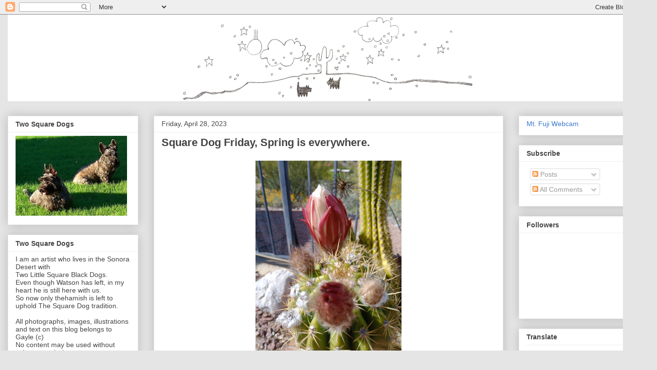

--- FILE ---
content_type: text/html; charset=UTF-8
request_url: https://twosquaredogs.blogspot.com/2023/04/
body_size: 21645
content:
<!DOCTYPE html>
<html class='v2' dir='ltr' lang='en'>
<head>
<link href='https://www.blogger.com/static/v1/widgets/335934321-css_bundle_v2.css' rel='stylesheet' type='text/css'/>
<meta content='width=1100' name='viewport'/>
<meta content='text/html; charset=UTF-8' http-equiv='Content-Type'/>
<meta content='blogger' name='generator'/>
<link href='https://twosquaredogs.blogspot.com/favicon.ico' rel='icon' type='image/x-icon'/>
<link href='http://twosquaredogs.blogspot.com/2023/04/' rel='canonical'/>
<link rel="alternate" type="application/atom+xml" title="Two Little Square Black Dogs - Atom" href="https://twosquaredogs.blogspot.com/feeds/posts/default" />
<link rel="alternate" type="application/rss+xml" title="Two Little Square Black Dogs - RSS" href="https://twosquaredogs.blogspot.com/feeds/posts/default?alt=rss" />
<link rel="service.post" type="application/atom+xml" title="Two Little Square Black Dogs - Atom" href="https://www.blogger.com/feeds/2184571205434660863/posts/default" />
<!--Can't find substitution for tag [blog.ieCssRetrofitLinks]-->
<meta content='http://twosquaredogs.blogspot.com/2023/04/' property='og:url'/>
<meta content='Two Little Square Black Dogs' property='og:title'/>
<meta content='' property='og:description'/>
<title>Two Little Square Black Dogs: April 2023</title>
<style id='page-skin-1' type='text/css'><!--
/*
-----------------------------------------------
Blogger Template Style
Name:     Awesome Inc.
Designer: Tina Chen
URL:      tinachen.org
----------------------------------------------- */
/* Content
----------------------------------------------- */
body {
font: normal normal 15px Arial, Tahoma, Helvetica, FreeSans, sans-serif;
color: #444444;
background: #e5e5e5 none repeat scroll top left;
}
html body .content-outer {
min-width: 0;
max-width: 100%;
width: 100%;
}
a:link {
text-decoration: none;
color: #3778cd;
}
a:visited {
text-decoration: none;
color: #4d469c;
}
a:hover {
text-decoration: underline;
color: #3778cd;
}
.body-fauxcolumn-outer .cap-top {
position: absolute;
z-index: 1;
height: 276px;
width: 100%;
background: transparent none repeat-x scroll top left;
_background-image: none;
}
/* Columns
----------------------------------------------- */
.content-inner {
padding: 0;
}
.header-inner .section {
margin: 0 16px;
}
.tabs-inner .section {
margin: 0 16px;
}
.main-inner {
padding-top: 30px;
}
.main-inner .column-center-inner,
.main-inner .column-left-inner,
.main-inner .column-right-inner {
padding: 0 5px;
}
*+html body .main-inner .column-center-inner {
margin-top: -30px;
}
#layout .main-inner .column-center-inner {
margin-top: 0;
}
/* Header
----------------------------------------------- */
.header-outer {
margin: 0 0 0 0;
background: transparent none repeat scroll 0 0;
}
.Header h1 {
font: normal bold 40px Arial, Tahoma, Helvetica, FreeSans, sans-serif;
color: #444444;
text-shadow: 0 0 -1px #000000;
}
.Header h1 a {
color: #444444;
}
.Header .description {
font: normal normal 14px Arial, Tahoma, Helvetica, FreeSans, sans-serif;
color: #444444;
}
.header-inner .Header .titlewrapper,
.header-inner .Header .descriptionwrapper {
padding-left: 0;
padding-right: 0;
margin-bottom: 0;
}
.header-inner .Header .titlewrapper {
padding-top: 22px;
}
/* Tabs
----------------------------------------------- */
.tabs-outer {
overflow: hidden;
position: relative;
background: #eeeeee url(//www.blogblog.com/1kt/awesomeinc/tabs_gradient_light.png) repeat scroll 0 0;
}
#layout .tabs-outer {
overflow: visible;
}
.tabs-cap-top, .tabs-cap-bottom {
position: absolute;
width: 100%;
border-top: 1px solid #999999;
}
.tabs-cap-bottom {
bottom: 0;
}
.tabs-inner .widget li a {
display: inline-block;
margin: 0;
padding: .6em 1.5em;
font: normal bold 14px Arial, Tahoma, Helvetica, FreeSans, sans-serif;
color: #444444;
border-top: 1px solid #999999;
border-bottom: 1px solid #999999;
border-left: 1px solid #999999;
height: 16px;
line-height: 16px;
}
.tabs-inner .widget li:last-child a {
border-right: 1px solid #999999;
}
.tabs-inner .widget li.selected a, .tabs-inner .widget li a:hover {
background: #666666 url(//www.blogblog.com/1kt/awesomeinc/tabs_gradient_light.png) repeat-x scroll 0 -100px;
color: #ffffff;
}
/* Headings
----------------------------------------------- */
h2 {
font: normal bold 14px Arial, Tahoma, Helvetica, FreeSans, sans-serif;
color: #444444;
}
/* Widgets
----------------------------------------------- */
.main-inner .section {
margin: 0 27px;
padding: 0;
}
.main-inner .column-left-outer,
.main-inner .column-right-outer {
margin-top: 0;
}
#layout .main-inner .column-left-outer,
#layout .main-inner .column-right-outer {
margin-top: 0;
}
.main-inner .column-left-inner,
.main-inner .column-right-inner {
background: transparent none repeat 0 0;
-moz-box-shadow: 0 0 0 rgba(0, 0, 0, .2);
-webkit-box-shadow: 0 0 0 rgba(0, 0, 0, .2);
-goog-ms-box-shadow: 0 0 0 rgba(0, 0, 0, .2);
box-shadow: 0 0 0 rgba(0, 0, 0, .2);
-moz-border-radius: 0;
-webkit-border-radius: 0;
-goog-ms-border-radius: 0;
border-radius: 0;
}
#layout .main-inner .column-left-inner,
#layout .main-inner .column-right-inner {
margin-top: 0;
}
.sidebar .widget {
font: normal normal 14px Arial, Tahoma, Helvetica, FreeSans, sans-serif;
color: #444444;
}
.sidebar .widget a:link {
color: #3778cd;
}
.sidebar .widget a:visited {
color: #4d469c;
}
.sidebar .widget a:hover {
color: #3778cd;
}
.sidebar .widget h2 {
text-shadow: 0 0 -1px #000000;
}
.main-inner .widget {
background-color: #ffffff;
border: 1px solid #eeeeee;
padding: 0 15px 15px;
margin: 20px -16px;
-moz-box-shadow: 0 0 20px rgba(0, 0, 0, .2);
-webkit-box-shadow: 0 0 20px rgba(0, 0, 0, .2);
-goog-ms-box-shadow: 0 0 20px rgba(0, 0, 0, .2);
box-shadow: 0 0 20px rgba(0, 0, 0, .2);
-moz-border-radius: 0;
-webkit-border-radius: 0;
-goog-ms-border-radius: 0;
border-radius: 0;
}
.main-inner .widget h2 {
margin: 0 -15px;
padding: .6em 15px .5em;
border-bottom: 1px solid transparent;
}
.footer-inner .widget h2 {
padding: 0 0 .4em;
border-bottom: 1px solid transparent;
}
.main-inner .widget h2 + div, .footer-inner .widget h2 + div {
border-top: 1px solid #eeeeee;
padding-top: 8px;
}
.main-inner .widget .widget-content {
margin: 0 -15px;
padding: 7px 15px 0;
}
.main-inner .widget ul, .main-inner .widget #ArchiveList ul.flat {
margin: -8px -15px 0;
padding: 0;
list-style: none;
}
.main-inner .widget #ArchiveList {
margin: -8px 0 0;
}
.main-inner .widget ul li, .main-inner .widget #ArchiveList ul.flat li {
padding: .5em 15px;
text-indent: 0;
color: #666666;
border-top: 1px solid #eeeeee;
border-bottom: 1px solid transparent;
}
.main-inner .widget #ArchiveList ul li {
padding-top: .25em;
padding-bottom: .25em;
}
.main-inner .widget ul li:first-child, .main-inner .widget #ArchiveList ul.flat li:first-child {
border-top: none;
}
.main-inner .widget ul li:last-child, .main-inner .widget #ArchiveList ul.flat li:last-child {
border-bottom: none;
}
.post-body {
position: relative;
}
.main-inner .widget .post-body ul {
padding: 0 2.5em;
margin: .5em 0;
list-style: disc;
}
.main-inner .widget .post-body ul li {
padding: 0.25em 0;
margin-bottom: .25em;
color: #444444;
border: none;
}
.footer-inner .widget ul {
padding: 0;
list-style: none;
}
.widget .zippy {
color: #666666;
}
/* Posts
----------------------------------------------- */
body .main-inner .Blog {
padding: 0;
margin-bottom: 1em;
background-color: transparent;
border: none;
-moz-box-shadow: 0 0 0 rgba(0, 0, 0, 0);
-webkit-box-shadow: 0 0 0 rgba(0, 0, 0, 0);
-goog-ms-box-shadow: 0 0 0 rgba(0, 0, 0, 0);
box-shadow: 0 0 0 rgba(0, 0, 0, 0);
}
.main-inner .section:last-child .Blog:last-child {
padding: 0;
margin-bottom: 1em;
}
.main-inner .widget h2.date-header {
margin: 0 -15px 1px;
padding: 0 0 0 0;
font: normal normal 14px Arial, Tahoma, Helvetica, FreeSans, sans-serif;
color: #444444;
background: transparent none no-repeat scroll top left;
border-top: 0 solid #eeeeee;
border-bottom: 1px solid transparent;
-moz-border-radius-topleft: 0;
-moz-border-radius-topright: 0;
-webkit-border-top-left-radius: 0;
-webkit-border-top-right-radius: 0;
border-top-left-radius: 0;
border-top-right-radius: 0;
position: static;
bottom: 100%;
right: 15px;
text-shadow: 0 0 -1px #000000;
}
.main-inner .widget h2.date-header span {
font: normal normal 14px Arial, Tahoma, Helvetica, FreeSans, sans-serif;
display: block;
padding: .5em 15px;
border-left: 0 solid #eeeeee;
border-right: 0 solid #eeeeee;
}
.date-outer {
position: relative;
margin: 30px 0 20px;
padding: 0 15px;
background-color: #ffffff;
border: 1px solid #eeeeee;
-moz-box-shadow: 0 0 20px rgba(0, 0, 0, .2);
-webkit-box-shadow: 0 0 20px rgba(0, 0, 0, .2);
-goog-ms-box-shadow: 0 0 20px rgba(0, 0, 0, .2);
box-shadow: 0 0 20px rgba(0, 0, 0, .2);
-moz-border-radius: 0;
-webkit-border-radius: 0;
-goog-ms-border-radius: 0;
border-radius: 0;
}
.date-outer:first-child {
margin-top: 0;
}
.date-outer:last-child {
margin-bottom: 20px;
-moz-border-radius-bottomleft: 0;
-moz-border-radius-bottomright: 0;
-webkit-border-bottom-left-radius: 0;
-webkit-border-bottom-right-radius: 0;
-goog-ms-border-bottom-left-radius: 0;
-goog-ms-border-bottom-right-radius: 0;
border-bottom-left-radius: 0;
border-bottom-right-radius: 0;
}
.date-posts {
margin: 0 -15px;
padding: 0 15px;
clear: both;
}
.post-outer, .inline-ad {
border-top: 1px solid #eeeeee;
margin: 0 -15px;
padding: 15px 15px;
}
.post-outer {
padding-bottom: 10px;
}
.post-outer:first-child {
padding-top: 0;
border-top: none;
}
.post-outer:last-child, .inline-ad:last-child {
border-bottom: none;
}
.post-body {
position: relative;
}
.post-body img {
padding: 8px;
background: transparent;
border: 1px solid transparent;
-moz-box-shadow: 0 0 0 rgba(0, 0, 0, .2);
-webkit-box-shadow: 0 0 0 rgba(0, 0, 0, .2);
box-shadow: 0 0 0 rgba(0, 0, 0, .2);
-moz-border-radius: 0;
-webkit-border-radius: 0;
border-radius: 0;
}
h3.post-title, h4 {
font: normal bold 22px Arial, Tahoma, Helvetica, FreeSans, sans-serif;
color: #444444;
}
h3.post-title a {
font: normal bold 22px Arial, Tahoma, Helvetica, FreeSans, sans-serif;
color: #444444;
}
h3.post-title a:hover {
color: #3778cd;
text-decoration: underline;
}
.post-header {
margin: 0 0 1em;
}
.post-body {
line-height: 1.4;
}
.post-outer h2 {
color: #444444;
}
.post-footer {
margin: 1.5em 0 0;
}
#blog-pager {
padding: 15px;
font-size: 120%;
background-color: #ffffff;
border: 1px solid #eeeeee;
-moz-box-shadow: 0 0 20px rgba(0, 0, 0, .2);
-webkit-box-shadow: 0 0 20px rgba(0, 0, 0, .2);
-goog-ms-box-shadow: 0 0 20px rgba(0, 0, 0, .2);
box-shadow: 0 0 20px rgba(0, 0, 0, .2);
-moz-border-radius: 0;
-webkit-border-radius: 0;
-goog-ms-border-radius: 0;
border-radius: 0;
-moz-border-radius-topleft: 0;
-moz-border-radius-topright: 0;
-webkit-border-top-left-radius: 0;
-webkit-border-top-right-radius: 0;
-goog-ms-border-top-left-radius: 0;
-goog-ms-border-top-right-radius: 0;
border-top-left-radius: 0;
border-top-right-radius-topright: 0;
margin-top: 1em;
}
.blog-feeds, .post-feeds {
margin: 1em 0;
text-align: center;
color: #444444;
}
.blog-feeds a, .post-feeds a {
color: #3778cd;
}
.blog-feeds a:visited, .post-feeds a:visited {
color: #4d469c;
}
.blog-feeds a:hover, .post-feeds a:hover {
color: #3778cd;
}
.post-outer .comments {
margin-top: 2em;
}
/* Comments
----------------------------------------------- */
.comments .comments-content .icon.blog-author {
background-repeat: no-repeat;
background-image: url([data-uri]);
}
.comments .comments-content .loadmore a {
border-top: 1px solid #999999;
border-bottom: 1px solid #999999;
}
.comments .continue {
border-top: 2px solid #999999;
}
/* Footer
----------------------------------------------- */
.footer-outer {
margin: -20px 0 -1px;
padding: 20px 0 0;
color: #444444;
overflow: hidden;
}
.footer-fauxborder-left {
border-top: 1px solid #eeeeee;
background: #ffffff none repeat scroll 0 0;
-moz-box-shadow: 0 0 20px rgba(0, 0, 0, .2);
-webkit-box-shadow: 0 0 20px rgba(0, 0, 0, .2);
-goog-ms-box-shadow: 0 0 20px rgba(0, 0, 0, .2);
box-shadow: 0 0 20px rgba(0, 0, 0, .2);
margin: 0 -20px;
}
/* Mobile
----------------------------------------------- */
body.mobile {
background-size: auto;
}
.mobile .body-fauxcolumn-outer {
background: transparent none repeat scroll top left;
}
*+html body.mobile .main-inner .column-center-inner {
margin-top: 0;
}
.mobile .main-inner .widget {
padding: 0 0 15px;
}
.mobile .main-inner .widget h2 + div,
.mobile .footer-inner .widget h2 + div {
border-top: none;
padding-top: 0;
}
.mobile .footer-inner .widget h2 {
padding: 0.5em 0;
border-bottom: none;
}
.mobile .main-inner .widget .widget-content {
margin: 0;
padding: 7px 0 0;
}
.mobile .main-inner .widget ul,
.mobile .main-inner .widget #ArchiveList ul.flat {
margin: 0 -15px 0;
}
.mobile .main-inner .widget h2.date-header {
right: 0;
}
.mobile .date-header span {
padding: 0.4em 0;
}
.mobile .date-outer:first-child {
margin-bottom: 0;
border: 1px solid #eeeeee;
-moz-border-radius-topleft: 0;
-moz-border-radius-topright: 0;
-webkit-border-top-left-radius: 0;
-webkit-border-top-right-radius: 0;
-goog-ms-border-top-left-radius: 0;
-goog-ms-border-top-right-radius: 0;
border-top-left-radius: 0;
border-top-right-radius: 0;
}
.mobile .date-outer {
border-color: #eeeeee;
border-width: 0 1px 1px;
}
.mobile .date-outer:last-child {
margin-bottom: 0;
}
.mobile .main-inner {
padding: 0;
}
.mobile .header-inner .section {
margin: 0;
}
.mobile .post-outer, .mobile .inline-ad {
padding: 5px 0;
}
.mobile .tabs-inner .section {
margin: 0 10px;
}
.mobile .main-inner .widget h2 {
margin: 0;
padding: 0;
}
.mobile .main-inner .widget h2.date-header span {
padding: 0;
}
.mobile .main-inner .widget .widget-content {
margin: 0;
padding: 7px 0 0;
}
.mobile #blog-pager {
border: 1px solid transparent;
background: #ffffff none repeat scroll 0 0;
}
.mobile .main-inner .column-left-inner,
.mobile .main-inner .column-right-inner {
background: transparent none repeat 0 0;
-moz-box-shadow: none;
-webkit-box-shadow: none;
-goog-ms-box-shadow: none;
box-shadow: none;
}
.mobile .date-posts {
margin: 0;
padding: 0;
}
.mobile .footer-fauxborder-left {
margin: 0;
border-top: inherit;
}
.mobile .main-inner .section:last-child .Blog:last-child {
margin-bottom: 0;
}
.mobile-index-contents {
color: #444444;
}
.mobile .mobile-link-button {
background: #3778cd url(//www.blogblog.com/1kt/awesomeinc/tabs_gradient_light.png) repeat scroll 0 0;
}
.mobile-link-button a:link, .mobile-link-button a:visited {
color: #ffffff;
}
.mobile .tabs-inner .PageList .widget-content {
background: transparent;
border-top: 1px solid;
border-color: #999999;
color: #444444;
}
.mobile .tabs-inner .PageList .widget-content .pagelist-arrow {
border-left: 1px solid #999999;
}

--></style>
<style id='template-skin-1' type='text/css'><!--
body {
min-width: 1350px;
}
.content-outer, .content-fauxcolumn-outer, .region-inner {
min-width: 1350px;
max-width: 1350px;
_width: 1350px;
}
.main-inner .columns {
padding-left: 300px;
padding-right: 300px;
}
.main-inner .fauxcolumn-center-outer {
left: 300px;
right: 300px;
/* IE6 does not respect left and right together */
_width: expression(this.parentNode.offsetWidth -
parseInt("300px") -
parseInt("300px") + 'px');
}
.main-inner .fauxcolumn-left-outer {
width: 300px;
}
.main-inner .fauxcolumn-right-outer {
width: 300px;
}
.main-inner .column-left-outer {
width: 300px;
right: 100%;
margin-left: -300px;
}
.main-inner .column-right-outer {
width: 300px;
margin-right: -300px;
}
#layout {
min-width: 0;
}
#layout .content-outer {
min-width: 0;
width: 800px;
}
#layout .region-inner {
min-width: 0;
width: auto;
}
body#layout div.add_widget {
padding: 8px;
}
body#layout div.add_widget a {
margin-left: 32px;
}
--></style>
<link href='https://www.blogger.com/dyn-css/authorization.css?targetBlogID=2184571205434660863&amp;zx=d1efd0a4-7983-412c-bce1-9c4751c41712' media='none' onload='if(media!=&#39;all&#39;)media=&#39;all&#39;' rel='stylesheet'/><noscript><link href='https://www.blogger.com/dyn-css/authorization.css?targetBlogID=2184571205434660863&amp;zx=d1efd0a4-7983-412c-bce1-9c4751c41712' rel='stylesheet'/></noscript>
<meta name='google-adsense-platform-account' content='ca-host-pub-1556223355139109'/>
<meta name='google-adsense-platform-domain' content='blogspot.com'/>

</head>
<body class='loading variant-light'>
<div class='navbar section' id='navbar' name='Navbar'><div class='widget Navbar' data-version='1' id='Navbar1'><script type="text/javascript">
    function setAttributeOnload(object, attribute, val) {
      if(window.addEventListener) {
        window.addEventListener('load',
          function(){ object[attribute] = val; }, false);
      } else {
        window.attachEvent('onload', function(){ object[attribute] = val; });
      }
    }
  </script>
<div id="navbar-iframe-container"></div>
<script type="text/javascript" src="https://apis.google.com/js/platform.js"></script>
<script type="text/javascript">
      gapi.load("gapi.iframes:gapi.iframes.style.bubble", function() {
        if (gapi.iframes && gapi.iframes.getContext) {
          gapi.iframes.getContext().openChild({
              url: 'https://www.blogger.com/navbar/2184571205434660863?origin\x3dhttps://twosquaredogs.blogspot.com',
              where: document.getElementById("navbar-iframe-container"),
              id: "navbar-iframe"
          });
        }
      });
    </script><script type="text/javascript">
(function() {
var script = document.createElement('script');
script.type = 'text/javascript';
script.src = '//pagead2.googlesyndication.com/pagead/js/google_top_exp.js';
var head = document.getElementsByTagName('head')[0];
if (head) {
head.appendChild(script);
}})();
</script>
</div></div>
<div class='body-fauxcolumns'>
<div class='fauxcolumn-outer body-fauxcolumn-outer'>
<div class='cap-top'>
<div class='cap-left'></div>
<div class='cap-right'></div>
</div>
<div class='fauxborder-left'>
<div class='fauxborder-right'></div>
<div class='fauxcolumn-inner'>
</div>
</div>
<div class='cap-bottom'>
<div class='cap-left'></div>
<div class='cap-right'></div>
</div>
</div>
</div>
<div class='content'>
<div class='content-fauxcolumns'>
<div class='fauxcolumn-outer content-fauxcolumn-outer'>
<div class='cap-top'>
<div class='cap-left'></div>
<div class='cap-right'></div>
</div>
<div class='fauxborder-left'>
<div class='fauxborder-right'></div>
<div class='fauxcolumn-inner'>
</div>
</div>
<div class='cap-bottom'>
<div class='cap-left'></div>
<div class='cap-right'></div>
</div>
</div>
</div>
<div class='content-outer'>
<div class='content-cap-top cap-top'>
<div class='cap-left'></div>
<div class='cap-right'></div>
</div>
<div class='fauxborder-left content-fauxborder-left'>
<div class='fauxborder-right content-fauxborder-right'></div>
<div class='content-inner'>
<header>
<div class='header-outer'>
<div class='header-cap-top cap-top'>
<div class='cap-left'></div>
<div class='cap-right'></div>
</div>
<div class='fauxborder-left header-fauxborder-left'>
<div class='fauxborder-right header-fauxborder-right'></div>
<div class='region-inner header-inner'>
<div class='header section' id='header' name='Header'><div class='widget Header' data-version='1' id='Header1'>
<div id='header-inner'>
<a href='https://twosquaredogs.blogspot.com/' style='display: block'>
<img alt='Two Little Square Black Dogs' height='178px; ' id='Header1_headerimg' src='https://blogger.googleusercontent.com/img/b/R29vZ2xl/AVvXsEhP2NlvhBPhf3P7VddpxCcIQjVndRjV5ntufu_VSgoD72XHHZEg5xpl6lrxXK3oFUaH18LZQqh-QpfwzQwe4-Hm1sPyLLq2o9AmXB5OMrsN9kLlLIZXXyxhosY1csyDfoJqlHRRDAb6_xo/s1600-r/newbanner+copy.jpg' style='display: block' width='1318px; '/>
</a>
</div>
</div></div>
</div>
</div>
<div class='header-cap-bottom cap-bottom'>
<div class='cap-left'></div>
<div class='cap-right'></div>
</div>
</div>
</header>
<div class='tabs-outer'>
<div class='tabs-cap-top cap-top'>
<div class='cap-left'></div>
<div class='cap-right'></div>
</div>
<div class='fauxborder-left tabs-fauxborder-left'>
<div class='fauxborder-right tabs-fauxborder-right'></div>
<div class='region-inner tabs-inner'>
<div class='tabs no-items section' id='crosscol' name='Cross-Column'></div>
<div class='tabs no-items section' id='crosscol-overflow' name='Cross-Column 2'></div>
</div>
</div>
<div class='tabs-cap-bottom cap-bottom'>
<div class='cap-left'></div>
<div class='cap-right'></div>
</div>
</div>
<div class='main-outer'>
<div class='main-cap-top cap-top'>
<div class='cap-left'></div>
<div class='cap-right'></div>
</div>
<div class='fauxborder-left main-fauxborder-left'>
<div class='fauxborder-right main-fauxborder-right'></div>
<div class='region-inner main-inner'>
<div class='columns fauxcolumns'>
<div class='fauxcolumn-outer fauxcolumn-center-outer'>
<div class='cap-top'>
<div class='cap-left'></div>
<div class='cap-right'></div>
</div>
<div class='fauxborder-left'>
<div class='fauxborder-right'></div>
<div class='fauxcolumn-inner'>
</div>
</div>
<div class='cap-bottom'>
<div class='cap-left'></div>
<div class='cap-right'></div>
</div>
</div>
<div class='fauxcolumn-outer fauxcolumn-left-outer'>
<div class='cap-top'>
<div class='cap-left'></div>
<div class='cap-right'></div>
</div>
<div class='fauxborder-left'>
<div class='fauxborder-right'></div>
<div class='fauxcolumn-inner'>
</div>
</div>
<div class='cap-bottom'>
<div class='cap-left'></div>
<div class='cap-right'></div>
</div>
</div>
<div class='fauxcolumn-outer fauxcolumn-right-outer'>
<div class='cap-top'>
<div class='cap-left'></div>
<div class='cap-right'></div>
</div>
<div class='fauxborder-left'>
<div class='fauxborder-right'></div>
<div class='fauxcolumn-inner'>
</div>
</div>
<div class='cap-bottom'>
<div class='cap-left'></div>
<div class='cap-right'></div>
</div>
</div>
<!-- corrects IE6 width calculation -->
<div class='columns-inner'>
<div class='column-center-outer'>
<div class='column-center-inner'>
<div class='main section' id='main' name='Main'><div class='widget Blog' data-version='1' id='Blog1'>
<div class='blog-posts hfeed'>

          <div class="date-outer">
        
<h2 class='date-header'><span>Friday, April 28, 2023</span></h2>

          <div class="date-posts">
        
<div class='post-outer'>
<div class='post hentry uncustomized-post-template' itemprop='blogPost' itemscope='itemscope' itemtype='http://schema.org/BlogPosting'>
<meta content='https://blogger.googleusercontent.com/img/b/R29vZ2xl/AVvXsEiLRtDKFxHRbuPexRUt7WjiJpoeC2xalUOKdi-yZgqFn6HudAMcYstImCoDCmXaaRKxZfip3R-DTjeTRuov8sZ0OsmXKeAtoaI1KGTzl4jsPb5E_HKs-VfjUqdhgTvHbZatg2cW9cG738fCtTPLKkgIwPglqhECMFQhEh7lduIU7uRU29vmRIz_RbkN9A/w300-h400/IMG_20230416_155756.jpg' itemprop='image_url'/>
<meta content='2184571205434660863' itemprop='blogId'/>
<meta content='1573259847073150243' itemprop='postId'/>
<a name='1573259847073150243'></a>
<h3 class='post-title entry-title' itemprop='name'>
<a href='https://twosquaredogs.blogspot.com/2023/04/square-dog-friday-spring-is-everywhere.html'>Square Dog Friday,  Spring is everywhere.</a>
</h3>
<div class='post-header'>
<div class='post-header-line-1'></div>
</div>
<div class='post-body entry-content' id='post-body-1573259847073150243' itemprop='description articleBody'>
<p></p><div class="separator" style="clear: both; text-align: center;"><a href="https://blogger.googleusercontent.com/img/b/R29vZ2xl/AVvXsEiLRtDKFxHRbuPexRUt7WjiJpoeC2xalUOKdi-yZgqFn6HudAMcYstImCoDCmXaaRKxZfip3R-DTjeTRuov8sZ0OsmXKeAtoaI1KGTzl4jsPb5E_HKs-VfjUqdhgTvHbZatg2cW9cG738fCtTPLKkgIwPglqhECMFQhEh7lduIU7uRU29vmRIz_RbkN9A/s4080/IMG_20230416_155756.jpg" style="margin-left: 1em; margin-right: 1em;"><img border="0" data-original-height="4080" data-original-width="3060" height="400" src="https://blogger.googleusercontent.com/img/b/R29vZ2xl/AVvXsEiLRtDKFxHRbuPexRUt7WjiJpoeC2xalUOKdi-yZgqFn6HudAMcYstImCoDCmXaaRKxZfip3R-DTjeTRuov8sZ0OsmXKeAtoaI1KGTzl4jsPb5E_HKs-VfjUqdhgTvHbZatg2cW9cG738fCtTPLKkgIwPglqhECMFQhEh7lduIU7uRU29vmRIz_RbkN9A/w300-h400/IMG_20230416_155756.jpg" width="300" /></a></div><div style="text-align: center;"><br /></div><div class="separator" style="clear: both; text-align: center;"><a href="https://blogger.googleusercontent.com/img/b/R29vZ2xl/AVvXsEgZVv9FeveNeWPB-r9fUjr6BUYKHZBeSJ-c9A9w8H6Jul5ix_LDRDDvam-XtZ3gduB0zYggBDjswyz8sJH8zzAJemTr5F-1sbbBT5eFjYV6dRSodDv20CVaz9E4W2Tp9u5WaV-LFc5YihfZ2FcjCxe5_2TLhyKsKe9aPWBoowtuuOdKeUQGlfm6ERJVYQ/s4080/IMG_20230417_142149.jpg" style="margin-left: 1em; margin-right: 1em;"><img border="0" data-original-height="4080" data-original-width="3060" height="400" src="https://blogger.googleusercontent.com/img/b/R29vZ2xl/AVvXsEgZVv9FeveNeWPB-r9fUjr6BUYKHZBeSJ-c9A9w8H6Jul5ix_LDRDDvam-XtZ3gduB0zYggBDjswyz8sJH8zzAJemTr5F-1sbbBT5eFjYV6dRSodDv20CVaz9E4W2Tp9u5WaV-LFc5YihfZ2FcjCxe5_2TLhyKsKe9aPWBoowtuuOdKeUQGlfm6ERJVYQ/w300-h400/IMG_20230417_142149.jpg" width="300" /></a></div><br /><div class="separator" style="clear: both; text-align: center;"><a href="https://blogger.googleusercontent.com/img/b/R29vZ2xl/AVvXsEjoEPgWexWd4v0Vrq-AKTBAqKU3FPSxE1TtEU_q6MSD3NQmDXVRTknD9X1NxEgt6FruOHTt0B_L236CZsgfJCJDcH_BBe2uKgpYTJFjV0pU7GOlSMDd00G7Nmd0qHRbaK7zQ8Ct1sCCYzW5Mu3A5uMaNJJVfPdQWZG-gOYNBJzJild6iDRYAaGo0N1_DQ/s4080/IMG_20230419_145236.jpg" style="margin-left: 1em; margin-right: 1em;"><img border="0" data-original-height="4080" data-original-width="3060" height="400" src="https://blogger.googleusercontent.com/img/b/R29vZ2xl/AVvXsEjoEPgWexWd4v0Vrq-AKTBAqKU3FPSxE1TtEU_q6MSD3NQmDXVRTknD9X1NxEgt6FruOHTt0B_L236CZsgfJCJDcH_BBe2uKgpYTJFjV0pU7GOlSMDd00G7Nmd0qHRbaK7zQ8Ct1sCCYzW5Mu3A5uMaNJJVfPdQWZG-gOYNBJzJild6iDRYAaGo0N1_DQ/w300-h400/IMG_20230419_145236.jpg" width="300" /></a></div><br /><div class="separator" style="clear: both; text-align: center;"><a href="https://blogger.googleusercontent.com/img/b/R29vZ2xl/AVvXsEgUJLlzRTSu2N9XrTKQ8ZsjAtwt44SJPQlU4XdMRBCcFq4kETfIwQBpizW1oK9L88osjx2G0pmTrqepdeNLbRcz7PnIZU1UXiGONTEYFxdvul6saRZbctrfWJDQwQsxG_ju9_2ULcWPuhiy3s0VphdfIXqp6ralJWMlk5MSBD6B75SXQiccH-Jdt8sDXQ/s4080/IMG_20230422_150204.jpg" style="margin-left: 1em; margin-right: 1em;"><img border="0" data-original-height="4080" data-original-width="3060" height="320" src="https://blogger.googleusercontent.com/img/b/R29vZ2xl/AVvXsEgUJLlzRTSu2N9XrTKQ8ZsjAtwt44SJPQlU4XdMRBCcFq4kETfIwQBpizW1oK9L88osjx2G0pmTrqepdeNLbRcz7PnIZU1UXiGONTEYFxdvul6saRZbctrfWJDQwQsxG_ju9_2ULcWPuhiy3s0VphdfIXqp6ralJWMlk5MSBD6B75SXQiccH-Jdt8sDXQ/s320/IMG_20230422_150204.jpg" width="240" /></a></div><br /><div class="separator" style="clear: both; text-align: center;"><a href="https://blogger.googleusercontent.com/img/b/R29vZ2xl/AVvXsEh39IYmmh_NIGLia9p1u2D8NZ2PWtomAphBRzkzFlTnclaJjV_HJtVPgBweWX24u2LNX_ArUWxCSwuVVKahG7YGiAWoKCHdHlUcZb4di_NaYhy9gLgsKbh0-umLMMk6-DGR8wSWQUO4Kc5aHSbF0XKYyvu1KCYOZwHRWqtK4jZzMJx9eb3xrD_Bqpe0Ww/s2394/IMG_20230425_174301.jpg" style="margin-left: 1em; margin-right: 1em;"><img border="0" data-original-height="2394" data-original-width="1933" height="320" src="https://blogger.googleusercontent.com/img/b/R29vZ2xl/AVvXsEh39IYmmh_NIGLia9p1u2D8NZ2PWtomAphBRzkzFlTnclaJjV_HJtVPgBweWX24u2LNX_ArUWxCSwuVVKahG7YGiAWoKCHdHlUcZb4di_NaYhy9gLgsKbh0-umLMMk6-DGR8wSWQUO4Kc5aHSbF0XKYyvu1KCYOZwHRWqtK4jZzMJx9eb3xrD_Bqpe0Ww/s320/IMG_20230425_174301.jpg" width="258" /></a></div><br /><div class="separator" style="clear: both; text-align: center;"><a href="https://blogger.googleusercontent.com/img/b/R29vZ2xl/AVvXsEidbDrYJmwc-6clIQfwQe3FJTqNV6I8-CUNUyYCfsRpZSMSTR6sf-COm5LT84eSvAZKC2VUsKONMqg_Q15zoCstBrhDGdCGrXxBh6DeE840fK8nQF0lThJdk5wrCgcQ9Zh-45F9PSWyHsZaaamPiyapvfYTMbjiqQIHJkMWcP9vwnmGq2zRg_2ISP79Vg/s4080/IMG_20230425_174247.jpg" style="margin-left: 1em; margin-right: 1em;"><img border="0" data-original-height="4080" data-original-width="3060" height="320" src="https://blogger.googleusercontent.com/img/b/R29vZ2xl/AVvXsEidbDrYJmwc-6clIQfwQe3FJTqNV6I8-CUNUyYCfsRpZSMSTR6sf-COm5LT84eSvAZKC2VUsKONMqg_Q15zoCstBrhDGdCGrXxBh6DeE840fK8nQF0lThJdk5wrCgcQ9Zh-45F9PSWyHsZaaamPiyapvfYTMbjiqQIHJkMWcP9vwnmGq2zRg_2ISP79Vg/s320/IMG_20230425_174247.jpg" width="240" /></a></div><br /><div class="separator" style="clear: both; text-align: center;"><a href="https://blogger.googleusercontent.com/img/b/R29vZ2xl/AVvXsEi6P-ddYL7h0-DK7KwHu3dcHP9tJNUIVbXxE0vBKLMz_b3-3WaIcKbugAJuJcPywnLJVa796XMy6pq7PfvYjDPj69_MeEEsdGFfpuwRTIswk-sZ4G-KXiwpgvc40N-FPcAeXeoFNZ6IvyBK72p-Lzw5BdR_EihoSJRWkCIiDLuRViHAbHtXOkHjfqgNuQ/s3532/IMG_20230426_120216~2.jpg" style="margin-left: 1em; margin-right: 1em;"><img border="0" data-original-height="3532" data-original-width="1945" height="400" src="https://blogger.googleusercontent.com/img/b/R29vZ2xl/AVvXsEi6P-ddYL7h0-DK7KwHu3dcHP9tJNUIVbXxE0vBKLMz_b3-3WaIcKbugAJuJcPywnLJVa796XMy6pq7PfvYjDPj69_MeEEsdGFfpuwRTIswk-sZ4G-KXiwpgvc40N-FPcAeXeoFNZ6IvyBK72p-Lzw5BdR_EihoSJRWkCIiDLuRViHAbHtXOkHjfqgNuQ/w220-h400/IMG_20230426_120216~2.jpg" width="220" /></a></div><br /><div class="separator" style="clear: both; text-align: center;"><a href="https://blogger.googleusercontent.com/img/b/R29vZ2xl/AVvXsEhWrpP1qk4ItKcMkGouqaV5sSGfZWBymgS9WtL2FWmkZ3Khex7RUtk9Gx71lVKC6QLK5QKiZg8M6-3LkhAKgHdSgfZa8TajsuveXNCuBmFA_tB94uNYZcWVJTPL_5ZlMCy-HK7be9WFKXhbEJx6_a62Hkaru9_9_r2JNIkd-fvLBnp9_vkqigFjjaDvLA/s2037/IMG_20230426_120245.jpg" style="margin-left: 1em; margin-right: 1em;"><img border="0" data-original-height="2037" data-original-width="1713" height="400" src="https://blogger.googleusercontent.com/img/b/R29vZ2xl/AVvXsEhWrpP1qk4ItKcMkGouqaV5sSGfZWBymgS9WtL2FWmkZ3Khex7RUtk9Gx71lVKC6QLK5QKiZg8M6-3LkhAKgHdSgfZa8TajsuveXNCuBmFA_tB94uNYZcWVJTPL_5ZlMCy-HK7be9WFKXhbEJx6_a62Hkaru9_9_r2JNIkd-fvLBnp9_vkqigFjjaDvLA/w336-h400/IMG_20230426_120245.jpg" width="336" /></a><div class="separator" style="clear: both; text-align: center;">Night Blooming Cereus/ Trichocreus</div><div class="separator" style="clear: both; text-align: center;">White Flower=Flying Saucer</div><div class="separator" style="clear: both; text-align: center;">They bloom at night and stay open in the morning long enough for the Bees to visit.&nbsp;</div><div class="separator" style="clear: both; text-align: center;">Then they fade away. It has been so hot and windy that they fade away fast.</div><div class="separator" style="clear: both; text-align: center;"><br /></div><div class="separator" style="clear: both; text-align: center;"><a href="https://blogger.googleusercontent.com/img/b/R29vZ2xl/AVvXsEh7qhdjKPFBOuWR0ecTEVSYB_5uwM2m4mRbWxGaTv7USHCJUGRhPYb-9kCnZX3w8X_AwChheQxGNYF0JUOQ50IbuL5XiffHkTJ8DKa5vFd-lJfK9mVJPMUvW4uMgxNHjdCb1AJwmPfgfQyGr4P89FjpHngP3tCduS271HQC1CZyjHu-asiXJxNj-UB9-Q/s1546/IMG_20230426_195047.jpg" style="margin-left: 1em; margin-right: 1em;"><img border="0" data-original-height="1452" data-original-width="1546" height="376" src="https://blogger.googleusercontent.com/img/b/R29vZ2xl/AVvXsEh7qhdjKPFBOuWR0ecTEVSYB_5uwM2m4mRbWxGaTv7USHCJUGRhPYb-9kCnZX3w8X_AwChheQxGNYF0JUOQ50IbuL5XiffHkTJ8DKa5vFd-lJfK9mVJPMUvW4uMgxNHjdCb1AJwmPfgfQyGr4P89FjpHngP3tCduS271HQC1CZyjHu-asiXJxNj-UB9-Q/w400-h376/IMG_20230426_195047.jpg" width="400" /></a></div><div class="separator" style="clear: both; text-align: center;">I love this&nbsp; azstateparks.com/wildflower blog</div><div class="separator" style="clear: both; text-align: center;">Plus this is a Hedgehog Cactus Love any Hedgehog.</div><div class="separator" style="clear: both; text-align: center;"><br /></div><div class="separator" style="clear: both; text-align: center;"><a href="https://blogger.googleusercontent.com/img/b/R29vZ2xl/AVvXsEinIEzLRbxFS_6QwCVAO0lLmWCy6k5XerZLU7DRvEE_vDbdwl23ww6YPCVBw2i6nhag6TN8tHc1ZdjYC0a4awkZiMhIfTpGIc-bCLq4lRzQyDR2LC7Ad30mH_8Kb7pM-SXlWpfQfDZTD8xstoo64HewdGif5PZ3e9OmpoGYJEuYWTma_7_L0JHpOvXVqA/s4080/IMG_20230422_165616.jpg" style="margin-left: 1em; margin-right: 1em;"><img border="0" data-original-height="4080" data-original-width="3060" height="400" src="https://blogger.googleusercontent.com/img/b/R29vZ2xl/AVvXsEinIEzLRbxFS_6QwCVAO0lLmWCy6k5XerZLU7DRvEE_vDbdwl23ww6YPCVBw2i6nhag6TN8tHc1ZdjYC0a4awkZiMhIfTpGIc-bCLq4lRzQyDR2LC7Ad30mH_8Kb7pM-SXlWpfQfDZTD8xstoo64HewdGif5PZ3e9OmpoGYJEuYWTma_7_L0JHpOvXVqA/w300-h400/IMG_20230422_165616.jpg" width="300" /></a><div class="separator" style="clear: both; text-align: center;">Hedgehog Cactus in Daughters garden.</div><div class="separator" style="clear: both; text-align: center;"><br /></div><div class="separator" style="clear: both; text-align: center;"><a href="https://blogger.googleusercontent.com/img/b/R29vZ2xl/AVvXsEjYkB7As0uIirHYmNLB1L0jJUSrzZUDQarhm-XF61PMAmtx-m2j9X9dASWDxIQ1YvWlY7oGO5Yd2l9ISyeKmRjU3wJFwsguRdUGONenU3pCiWFLd1AJKuI7wV3YPqayuunQKfdQXkXuyh64G4VR_rQ06FfnNhgRVKxOetPxQfMdTbrURGpq9RCRhE_X_g/s4080/IMG_20230424_183427_3CS.jpg" style="margin-left: 1em; margin-right: 1em;"><img border="0" data-original-height="3060" data-original-width="4080" height="300" src="https://blogger.googleusercontent.com/img/b/R29vZ2xl/AVvXsEjYkB7As0uIirHYmNLB1L0jJUSrzZUDQarhm-XF61PMAmtx-m2j9X9dASWDxIQ1YvWlY7oGO5Yd2l9ISyeKmRjU3wJFwsguRdUGONenU3pCiWFLd1AJKuI7wV3YPqayuunQKfdQXkXuyh64G4VR_rQ06FfnNhgRVKxOetPxQfMdTbrURGpq9RCRhE_X_g/w400-h300/IMG_20230424_183427_3CS.jpg" width="400" /></a></div><div class="separator" style="clear: both; text-align: center;">&nbsp;Arizona is wonderful..... we even have Aurora and great Sunsets.&nbsp;<br /><br /><div class="separator" style="clear: both; text-align: center;"><a href="https://blogger.googleusercontent.com/img/b/R29vZ2xl/AVvXsEiO9P8wO0p1uLFWqt9wIVeY5_oaLqhPCLjzae2pCrDK3BAF7VZx4nF7NawmeCfDHJ9zMBajwmBzQs69AUWzibMNQY2UbdMgz0Kkdjkl3ZSF5Os-jaUSogfnHePxHL7o23SI4nWKUd9VaHgDye8bEsmzRvfke7TNvCDaXcnzp85yJN4Sz_vF5a2-vOgNxw/s4080/IMG_20230211_180821.jpg" style="margin-left: 1em; margin-right: 1em;"><img border="0" data-original-height="3060" data-original-width="4080" height="300" src="https://blogger.googleusercontent.com/img/b/R29vZ2xl/AVvXsEiO9P8wO0p1uLFWqt9wIVeY5_oaLqhPCLjzae2pCrDK3BAF7VZx4nF7NawmeCfDHJ9zMBajwmBzQs69AUWzibMNQY2UbdMgz0Kkdjkl3ZSF5Os-jaUSogfnHePxHL7o23SI4nWKUd9VaHgDye8bEsmzRvfke7TNvCDaXcnzp85yJN4Sz_vF5a2-vOgNxw/w400-h300/IMG_20230211_180821.jpg" width="400" /></a></div><br /><div class="separator" style="clear: both; text-align: center;"><a href="https://blogger.googleusercontent.com/img/b/R29vZ2xl/AVvXsEg-M5P1aLxPP0HH26U7NbqsSgrWuXWRkjHRG2N-BPcxwbRdi6YZ7PjyU3fQczL8m7iB6_kAyRAVaVM_FFjr9kL2N865kcYqzke_Vmz_jYW587PZWtLWCTxWkPymPKfbZRzUEMhir8qfMv71xLqu_HgZAGlxsizterc1JIvUvwKdaGTxBfMU_jYcSIKomg/s4080/IMG_20230211_180827.jpg" style="margin-left: 1em; margin-right: 1em;"><img border="0" data-original-height="3060" data-original-width="4080" height="300" src="https://blogger.googleusercontent.com/img/b/R29vZ2xl/AVvXsEg-M5P1aLxPP0HH26U7NbqsSgrWuXWRkjHRG2N-BPcxwbRdi6YZ7PjyU3fQczL8m7iB6_kAyRAVaVM_FFjr9kL2N865kcYqzke_Vmz_jYW587PZWtLWCTxWkPymPKfbZRzUEMhir8qfMv71xLqu_HgZAGlxsizterc1JIvUvwKdaGTxBfMU_jYcSIKomg/w400-h300/IMG_20230211_180827.jpg" width="400" /></a></div><br /><div class="separator" style="clear: both; text-align: center;"><a href="https://blogger.googleusercontent.com/img/b/R29vZ2xl/AVvXsEho-abOc4WZH9WeVpgQPx8aCbBffBol4w3HXDWAHFL8dgqQxUx0sh_ml9M0vhVAXqkAODTKPpHIskKHDLYkCCH016u46y4hojesHGOWgqpEQLiP8295_-VTgaH5vPJisd5ErWBbB9UPDA_fVZCr8fIo-SBcTQO4ZPwNvFUkQasWUlIY5kXtd2zN_H9hmQ/s4080/IMG_20230211_180903.jpg" style="margin-left: 1em; margin-right: 1em;"><img border="0" data-original-height="3060" data-original-width="4080" height="300" src="https://blogger.googleusercontent.com/img/b/R29vZ2xl/AVvXsEho-abOc4WZH9WeVpgQPx8aCbBffBol4w3HXDWAHFL8dgqQxUx0sh_ml9M0vhVAXqkAODTKPpHIskKHDLYkCCH016u46y4hojesHGOWgqpEQLiP8295_-VTgaH5vPJisd5ErWBbB9UPDA_fVZCr8fIo-SBcTQO4ZPwNvFUkQasWUlIY5kXtd2zN_H9hmQ/w400-h300/IMG_20230211_180903.jpg" width="400" /></a></div><div class="separator" style="clear: both; text-align: center;"><br /></div>Lots of animals and birds running about before the hot summer hits !</div><div class="separator" style="clear: both; text-align: center;">Coyotes, Javelins, Quail&nbsp; and Crows/Ravens ? are running amok.&nbsp;</div><div class="separator" style="clear: both; text-align: center;">The&nbsp; Square Ones are on watch and chasing them all away.</div><div class="separator" style="clear: both; text-align: center;">Lots of barking !</div><div class="separator" style="clear: both; text-align: center;"><br /><div class="separator" style="clear: both; text-align: center;"><a href="https://blogger.googleusercontent.com/img/b/R29vZ2xl/AVvXsEhzVEYjDexByxSaI_rRKcqDriRPmiLoC6vzLINAqj7VI_vexs0S9AHYOZBIBh2hxI0v7ofNXYqnxqKj4BVJ-E9z5_QeIKVZzFYJtH48QiwBsbTBNir3HgM6ULmtxNI84dN3PZSLdT8NwjXg74qOb-tT7HNOysbPPhSL0rSi1zSx9522Y3sJBQSbb7Z11w/s4080/IMG_20230309_141840.jpg" style="margin-left: 1em; margin-right: 1em;"><img border="0" data-original-height="3060" data-original-width="4080" height="240" src="https://blogger.googleusercontent.com/img/b/R29vZ2xl/AVvXsEhzVEYjDexByxSaI_rRKcqDriRPmiLoC6vzLINAqj7VI_vexs0S9AHYOZBIBh2hxI0v7ofNXYqnxqKj4BVJ-E9z5_QeIKVZzFYJtH48QiwBsbTBNir3HgM6ULmtxNI84dN3PZSLdT8NwjXg74qOb-tT7HNOysbPPhSL0rSi1zSx9522Y3sJBQSbb7Z11w/s320/IMG_20230309_141840.jpg" width="320" /></a></div></div><div class="separator" style="clear: both; text-align: center;">&nbsp;.</div><div class="separator" style="clear: both; text-align: center;">cheers, parsnip&nbsp;</div><div class="separator" style="clear: both; text-align: center;"><br /></div></div></div><br />&nbsp;<p></p>
<div style='clear: both;'></div>
</div>
<div class='post-footer'>
<div class='post-footer-line post-footer-line-1'>
<span class='post-author vcard'>
Posted by
<span class='fn' itemprop='author' itemscope='itemscope' itemtype='http://schema.org/Person'>
<meta content='https://www.blogger.com/profile/17236094827257446781' itemprop='url'/>
<a class='g-profile' href='https://www.blogger.com/profile/17236094827257446781' rel='author' title='author profile'>
<span itemprop='name'>angryparsnip</span>
</a>
</span>
</span>
<span class='post-timestamp'>
at
<meta content='http://twosquaredogs.blogspot.com/2023/04/square-dog-friday-spring-is-everywhere.html' itemprop='url'/>
<a class='timestamp-link' href='https://twosquaredogs.blogspot.com/2023/04/square-dog-friday-spring-is-everywhere.html' rel='bookmark' title='permanent link'><abbr class='published' itemprop='datePublished' title='2023-04-28T21:41:00-07:00'>9:41&#8239;PM</abbr></a>
</span>
<span class='post-comment-link'>
<a class='comment-link' href='https://twosquaredogs.blogspot.com/2023/04/square-dog-friday-spring-is-everywhere.html#comment-form' onclick=''>
8 comments:
  </a>
</span>
<span class='post-icons'>
<span class='item-control blog-admin pid-1305074930'>
<a href='https://www.blogger.com/post-edit.g?blogID=2184571205434660863&postID=1573259847073150243&from=pencil' title='Edit Post'>
<img alt='' class='icon-action' height='18' src='https://resources.blogblog.com/img/icon18_edit_allbkg.gif' width='18'/>
</a>
</span>
</span>
<div class='post-share-buttons goog-inline-block'>
</div>
</div>
<div class='post-footer-line post-footer-line-2'>
<span class='post-labels'>
</span>
</div>
<div class='post-footer-line post-footer-line-3'>
<span class='post-location'>
</span>
</div>
</div>
</div>
</div>

          </div></div>
        

          <div class="date-outer">
        
<h2 class='date-header'><span>Thursday, April 20, 2023</span></h2>

          <div class="date-posts">
        
<div class='post-outer'>
<div class='post hentry uncustomized-post-template' itemprop='blogPost' itemscope='itemscope' itemtype='http://schema.org/BlogPosting'>
<meta content='https://blogger.googleusercontent.com/img/b/R29vZ2xl/AVvXsEhh3AATvaBD0LrR_vgadFNfoH2_2S4O8agXtxseit_afsLyK3nVBLgP2K6_9iofkahnAbRUurno0IEP0pL6qIFBQmK1fB-2ip4SP8yy52RUR5h57wobA3mADSXbEapWi_ODLEYHnGWbffmJAWI-gF5qUnX0D9XWJN1nH7lvRsZXXBV183_cwMNLWMuKWA/w400-h300/IMG_20230407_124515.jpg' itemprop='image_url'/>
<meta content='2184571205434660863' itemprop='blogId'/>
<meta content='5742752995959573847' itemprop='postId'/>
<a name='5742752995959573847'></a>
<h3 class='post-title entry-title' itemprop='name'>
<a href='https://twosquaredogs.blogspot.com/2023/04/short-spring-and-here-comes-summer-fire.html'>Short Spring and here comes Summer  Fire Season !</a>
</h3>
<div class='post-header'>
<div class='post-header-line-1'></div>
</div>
<div class='post-body entry-content' id='post-body-5742752995959573847' itemprop='description articleBody'>
<p style="text-align: center;">Prickly Pear Cactus<br /></p><div class="separator" style="clear: both; text-align: center;"><a href="https://blogger.googleusercontent.com/img/b/R29vZ2xl/AVvXsEhh3AATvaBD0LrR_vgadFNfoH2_2S4O8agXtxseit_afsLyK3nVBLgP2K6_9iofkahnAbRUurno0IEP0pL6qIFBQmK1fB-2ip4SP8yy52RUR5h57wobA3mADSXbEapWi_ODLEYHnGWbffmJAWI-gF5qUnX0D9XWJN1nH7lvRsZXXBV183_cwMNLWMuKWA/s2560/IMG_20230407_124515.jpg" style="margin-left: 1em; margin-right: 1em;"><img border="0" data-original-height="1920" data-original-width="2560" height="300" src="https://blogger.googleusercontent.com/img/b/R29vZ2xl/AVvXsEhh3AATvaBD0LrR_vgadFNfoH2_2S4O8agXtxseit_afsLyK3nVBLgP2K6_9iofkahnAbRUurno0IEP0pL6qIFBQmK1fB-2ip4SP8yy52RUR5h57wobA3mADSXbEapWi_ODLEYHnGWbffmJAWI-gF5qUnX0D9XWJN1nH7lvRsZXXBV183_cwMNLWMuKWA/w400-h300/IMG_20230407_124515.jpg" width="400" /></a></div><div>&nbsp; &nbsp; &nbsp; &nbsp; &nbsp; &nbsp; &nbsp; &nbsp; &nbsp; &nbsp; &nbsp; &nbsp; &nbsp; &nbsp; &nbsp; &nbsp; &nbsp; &nbsp; &nbsp; &nbsp; &nbsp; &nbsp; &nbsp; &nbsp; &nbsp; &nbsp; &nbsp; Lots of new Pads and Blooms</div><div class="separator" style="clear: both; text-align: center;"><a href="https://blogger.googleusercontent.com/img/b/R29vZ2xl/AVvXsEjl7ia8rWHJZQR2x9naZaChzk3l7mBskn3jMKaI-B8_GEMqcaJcYW_vhPx0GheSgeb_Cceg_-rlBZHPiJuDGeuN3NEZvcvCFZTmNLxYS5w75L32ohb7P8vtfNnpXS4v7l8gUFMyQLzEpfU09fO71ucCt1-W8Iove-5SM7XClGTS0bqmvtRjItmPEaHlnA/s4080/IMG_20230407_124528.jpg" style="margin-left: 1em; margin-right: 1em;"><img border="0" data-original-height="3060" data-original-width="4080" height="300" src="https://blogger.googleusercontent.com/img/b/R29vZ2xl/AVvXsEjl7ia8rWHJZQR2x9naZaChzk3l7mBskn3jMKaI-B8_GEMqcaJcYW_vhPx0GheSgeb_Cceg_-rlBZHPiJuDGeuN3NEZvcvCFZTmNLxYS5w75L32ohb7P8vtfNnpXS4v7l8gUFMyQLzEpfU09fO71ucCt1-W8Iove-5SM7XClGTS0bqmvtRjItmPEaHlnA/w400-h300/IMG_20230407_124528.jpg" width="400" /></a></div>&nbsp; &nbsp; &nbsp; &nbsp; &nbsp; &nbsp; &nbsp; &nbsp; &nbsp; &nbsp; &nbsp; &nbsp; &nbsp; &nbsp; &nbsp; &nbsp; &nbsp; &nbsp; &nbsp; &nbsp; &nbsp; &nbsp; &nbsp; &nbsp; &nbsp; &nbsp; &nbsp; &nbsp; &nbsp;New cactus from the seeds.<br /><div class="separator" style="clear: both; text-align: center;"><a href="https://blogger.googleusercontent.com/img/b/R29vZ2xl/AVvXsEh0fv5Le1JaaZlrpAdqk-0l6mfLCZhFQfmblDjMzngiEyiN-Vz-6IgakI5xm5XHRlDAlhVWi2by1rIqlI0dc8qgyId0psA-RWq4y8wVjO3Obko6GCwSsgUPwyzYK8aXQnOxuwggMK3SrMAI6XDAtfAnleNOgRWNzPe-bMsU_Lit6_CO1igpCFrjVQhD2A/s3060/IMG_20230407_125016~2.jpg" style="margin-left: 1em; margin-right: 1em;"><img border="0" data-original-height="3060" data-original-width="2948" height="400" src="https://blogger.googleusercontent.com/img/b/R29vZ2xl/AVvXsEh0fv5Le1JaaZlrpAdqk-0l6mfLCZhFQfmblDjMzngiEyiN-Vz-6IgakI5xm5XHRlDAlhVWi2by1rIqlI0dc8qgyId0psA-RWq4y8wVjO3Obko6GCwSsgUPwyzYK8aXQnOxuwggMK3SrMAI6XDAtfAnleNOgRWNzPe-bMsU_Lit6_CO1igpCFrjVQhD2A/w385-h400/IMG_20230407_125016~2.jpg" width="385" /></a></div><div class="separator" style="clear: both; text-align: center;">Lots of news cactus.</div><br /><div class="separator" style="clear: both; text-align: center;"><a href="https://blogger.googleusercontent.com/img/b/R29vZ2xl/AVvXsEiSsY5C5jOP8VH2eEa2B_z2RSw4rlM4hQf8z1k9dxjGZ2OijYCT_hQ2wRViqNaJfz8HFMfSvBHrJFxyiDRKOc9_vmR7B6SuSMbD6k5DwhcH0LAiEBpX9NKCgwOdx9r1Lip-_V7zj8Um551LuYOh-K2ttbLDAYVA3aIZwC-QaOY870YQAeETL_HjWBMNvw/s4080/IMG_20230407_124723.jpg" style="margin-left: 1em; margin-right: 1em;"><img border="0" data-original-height="4080" data-original-width="3060" height="400" src="https://blogger.googleusercontent.com/img/b/R29vZ2xl/AVvXsEiSsY5C5jOP8VH2eEa2B_z2RSw4rlM4hQf8z1k9dxjGZ2OijYCT_hQ2wRViqNaJfz8HFMfSvBHrJFxyiDRKOc9_vmR7B6SuSMbD6k5DwhcH0LAiEBpX9NKCgwOdx9r1Lip-_V7zj8Um551LuYOh-K2ttbLDAYVA3aIZwC-QaOY870YQAeETL_HjWBMNvw/w300-h400/IMG_20230407_124723.jpg" width="300" /></a></div>&nbsp; &nbsp; &nbsp; &nbsp; &nbsp; &nbsp; &nbsp; &nbsp; &nbsp; &nbsp; &nbsp; &nbsp; &nbsp; &nbsp; &nbsp; &nbsp; &nbsp; &nbsp; &nbsp; &nbsp; &nbsp; &nbsp; &nbsp; &nbsp; &nbsp; &nbsp; &nbsp; &nbsp; &nbsp; &nbsp; &nbsp; &nbsp; Smaller blooms this year.<div><br /><div class="separator" style="clear: both; text-align: center;"><a href="https://blogger.googleusercontent.com/img/b/R29vZ2xl/AVvXsEiPn4s2Ni9xtCFo5kV_3BmjdYo8gvNmiZINtj6vecBdTj_RIVJCffZuocJslLORGkp7vjXB9Oo3S-MImAeyWKSmimfnkjnCdbwI28Rq93fbJsHt5ioEyHd6Oe1J_y77i64ie7uiB7Sg3Hx6Fxcq0KYtosatXwb7iX2xVFzAfavXshwbpB1eHRF-9t63IA/s4080/IMG_20230407_124711.jpg" style="margin-left: 1em; margin-right: 1em;"><img border="0" data-original-height="3060" data-original-width="4080" height="300" src="https://blogger.googleusercontent.com/img/b/R29vZ2xl/AVvXsEiPn4s2Ni9xtCFo5kV_3BmjdYo8gvNmiZINtj6vecBdTj_RIVJCffZuocJslLORGkp7vjXB9Oo3S-MImAeyWKSmimfnkjnCdbwI28Rq93fbJsHt5ioEyHd6Oe1J_y77i64ie7uiB7Sg3Hx6Fxcq0KYtosatXwb7iX2xVFzAfavXshwbpB1eHRF-9t63IA/w400-h300/IMG_20230407_124711.jpg" width="400" /></a></div>.</div><div><br /><div class="separator" style="clear: both; text-align: center;"><a href="https://blogger.googleusercontent.com/img/b/R29vZ2xl/AVvXsEhrLkFSzokgPM6egeIJNVPhkag8c7PpHqnGPV8o6XAc9zMyDiGE4qKlNwrwIBAr99YMZYVjjYHRgO9r-z-Lr562ITMeJ8OSB-CepWPfqP7cn-WhSCYWXn1nDahyQuYMLNY-hEsFGS7o6MACE-zlBuAnzrfve71kKvwekwETJiE4Hh6N4tsf_mUUyfjw6w/s4080/IMG_20230411_145942.jpg" style="margin-left: 1em; margin-right: 1em;"><img border="0" data-original-height="3060" data-original-width="4080" height="300" src="https://blogger.googleusercontent.com/img/b/R29vZ2xl/AVvXsEhrLkFSzokgPM6egeIJNVPhkag8c7PpHqnGPV8o6XAc9zMyDiGE4qKlNwrwIBAr99YMZYVjjYHRgO9r-z-Lr562ITMeJ8OSB-CepWPfqP7cn-WhSCYWXn1nDahyQuYMLNY-hEsFGS7o6MACE-zlBuAnzrfve71kKvwekwETJiE4Hh6N4tsf_mUUyfjw6w/w400-h300/IMG_20230411_145942.jpg" width="400" /></a></div><div><br /></div><br /><div class="separator" style="clear: both; text-align: center;"><a href="https://blogger.googleusercontent.com/img/b/R29vZ2xl/AVvXsEjYjOvUhq_QpY0cg_cd_EOMY-h1WLb-mYGx_Ko71WiVcSuEZwtSlJqY05lSxyqrv3NtLHIH8PkwBTQXnZ2XJnG_66TyRtvK9P8D1Tevcoxp_bXbXRN_N-eazXbIpvdDvPnF8ZFXK4SxgypdQ5Me2cag67lxZ7zzzOr9C42hHOrd8IYa1rmkOz6WsfU7cQ/s4080/IMG_20230411_150100.jpg" style="margin-left: 1em; margin-right: 1em;"><img border="0" data-original-height="3060" data-original-width="4080" height="300" src="https://blogger.googleusercontent.com/img/b/R29vZ2xl/AVvXsEjYjOvUhq_QpY0cg_cd_EOMY-h1WLb-mYGx_Ko71WiVcSuEZwtSlJqY05lSxyqrv3NtLHIH8PkwBTQXnZ2XJnG_66TyRtvK9P8D1Tevcoxp_bXbXRN_N-eazXbIpvdDvPnF8ZFXK4SxgypdQ5Me2cag67lxZ7zzzOr9C42hHOrd8IYa1rmkOz6WsfU7cQ/w400-h300/IMG_20230411_150100.jpg" width="400" /></a></div>&nbsp; &nbsp; &nbsp; &nbsp; &nbsp; &nbsp; &nbsp; &nbsp; &nbsp; &nbsp; &nbsp; &nbsp; &nbsp; &nbsp; &nbsp; &nbsp; &nbsp; &nbsp; &nbsp; &nbsp; &nbsp; &nbsp; &nbsp; &nbsp; &nbsp; &nbsp; &nbsp; &nbsp; &nbsp; &nbsp; &nbsp; &nbsp; &nbsp;<br /><div class="separator" style="clear: both; text-align: center;"><a href="https://blogger.googleusercontent.com/img/b/R29vZ2xl/AVvXsEinQmQYnQTwdYaKLhMu1f7shA3WJXcap4URMqP00gWbwcIH7M8vQp425BrjE_RbMXlGZ48Y1Ud1YZc5JLarGJyb1JdYSK0hfUBkQBi0MGjtvBtK_8J-RmAkJk-PoGU8PE8c5h9XP_yU3rfoQ-kvRBVrBT6zLYRTypnChWpY_Ded4BbE3sNgCOfbdDQlJw/s4080/IMG_20221231_150153.jpg" style="margin-left: 1em; margin-right: 1em;"><img border="0" data-original-height="4080" data-original-width="3060" height="400" src="https://blogger.googleusercontent.com/img/b/R29vZ2xl/AVvXsEinQmQYnQTwdYaKLhMu1f7shA3WJXcap4URMqP00gWbwcIH7M8vQp425BrjE_RbMXlGZ48Y1Ud1YZc5JLarGJyb1JdYSK0hfUBkQBi0MGjtvBtK_8J-RmAkJk-PoGU8PE8c5h9XP_yU3rfoQ-kvRBVrBT6zLYRTypnChWpY_Ded4BbE3sNgCOfbdDQlJw/w300-h400/IMG_20221231_150153.jpg" width="300" /></a></div>.&nbsp; &nbsp; &nbsp; &nbsp; &nbsp; &nbsp; &nbsp; &nbsp; &nbsp; &nbsp; &nbsp; &nbsp; &nbsp; &nbsp; &nbsp; &nbsp; &nbsp; &nbsp; &nbsp; &nbsp; &nbsp; &nbsp; &nbsp; &nbsp; &nbsp; &nbsp; &nbsp; &nbsp; &nbsp; &nbsp; &nbsp; &nbsp; &nbsp; &nbsp; &nbsp; &nbsp; &nbsp;Agatha<div class="separator" style="clear: both; text-align: center;"><a href="https://blogger.googleusercontent.com/img/b/R29vZ2xl/AVvXsEiOnIt_knZexKcSEJirW1RkQEmNzKkmEuxFzvseVm68E2jq7vrssiOXxVwo7GkRXliSgcaAhKrDQTKidHg3JnGKlDXVK479-FJNjp-Dl7u5aThammMw1L_TsXdPLvXwYrKwIEER293hG7tegVBp4lbC-qLxd31eMWf4ePS2LCxflI9dxCi0O4JjvN6MHQ/s4080/IMG_20221227_165158.jpg" style="margin-left: 1em; margin-right: 1em;"><img border="0" data-original-height="4080" data-original-width="2268" height="400" src="https://blogger.googleusercontent.com/img/b/R29vZ2xl/AVvXsEiOnIt_knZexKcSEJirW1RkQEmNzKkmEuxFzvseVm68E2jq7vrssiOXxVwo7GkRXliSgcaAhKrDQTKidHg3JnGKlDXVK479-FJNjp-Dl7u5aThammMw1L_TsXdPLvXwYrKwIEER293hG7tegVBp4lbC-qLxd31eMWf4ePS2LCxflI9dxCi0O4JjvN6MHQ/w223-h400/IMG_20221227_165158.jpg" width="223" /></a></div>&nbsp; &nbsp; &nbsp; &nbsp; &nbsp; &nbsp; &nbsp; &nbsp; &nbsp; &nbsp; &nbsp; &nbsp; &nbsp; &nbsp; &nbsp; &nbsp; &nbsp; &nbsp; &nbsp; &nbsp; &nbsp; &nbsp; &nbsp; &nbsp; &nbsp; &nbsp; &nbsp; &nbsp; &nbsp; &nbsp; &nbsp; &nbsp; &nbsp; &nbsp; &nbsp; Winston with a beer.<br /><div class="separator" style="clear: both; text-align: center;"><a href="https://blogger.googleusercontent.com/img/b/R29vZ2xl/AVvXsEgd6ShCnoYwCez3RqM49HpC2rbYhBS-ix_sP3Iyp6x7VfIj6Jah5jz6XSE9ixSt3PfmiDx3LMYFwnQfgwTJVMInSiyrX07Kap9DzsRiwJ39KSqeL2NeapvNodyKj5cPEbV8rz7SyZVt--ZVgAXs5TwCaOH1npqSd_KjsFR9QaHtqnRgsDoH_dWsAvZ0hA/s3749/IMG_20230126_182632.jpg" style="margin-left: 1em; margin-right: 1em;"><img border="0" data-original-height="3749" data-original-width="2451" height="400" src="https://blogger.googleusercontent.com/img/b/R29vZ2xl/AVvXsEgd6ShCnoYwCez3RqM49HpC2rbYhBS-ix_sP3Iyp6x7VfIj6Jah5jz6XSE9ixSt3PfmiDx3LMYFwnQfgwTJVMInSiyrX07Kap9DzsRiwJ39KSqeL2NeapvNodyKj5cPEbV8rz7SyZVt--ZVgAXs5TwCaOH1npqSd_KjsFR9QaHtqnRgsDoH_dWsAvZ0hA/w261-h400/IMG_20230126_182632.jpg" width="261" /></a></div><br /><div class="separator" style="clear: both; text-align: center;"><a href="https://blogger.googleusercontent.com/img/b/R29vZ2xl/AVvXsEhKLmM9W71nmBp_yR4RLvGyVKk-dvwLeCOBDFSwcFdIw25RDerJtOL5AUmLkyRktSvfaXttQvyofL2lQz4OdrqjFfRDM30XlVcfqCKAVekNUf49O8PsyD5VZj7BSbI5WDkNE3__XNemiomJd9ChyJnzBlwERMWWnnPkG44_rlBkUqWJig1M4zZ2cFqHng/s3600/IMG_20230217_083403.jpg" style="margin-left: 1em; margin-right: 1em;"><img border="0" data-original-height="2162" data-original-width="3600" height="240" src="https://blogger.googleusercontent.com/img/b/R29vZ2xl/AVvXsEhKLmM9W71nmBp_yR4RLvGyVKk-dvwLeCOBDFSwcFdIw25RDerJtOL5AUmLkyRktSvfaXttQvyofL2lQz4OdrqjFfRDM30XlVcfqCKAVekNUf49O8PsyD5VZj7BSbI5WDkNE3__XNemiomJd9ChyJnzBlwERMWWnnPkG44_rlBkUqWJig1M4zZ2cFqHng/w400-h240/IMG_20230217_083403.jpg" width="400" /></a></div><br /><div class="separator" style="clear: both; text-align: center;"><a href="https://blogger.googleusercontent.com/img/b/R29vZ2xl/AVvXsEgYduoeu2gnR-TSU_w6OGhTSqaJ5Zb46LXBBIi6ZUfmFiI8EbOCI4g70iz7Jy4evkz76z5Z-GPCfLktp1UygW4Bmc5lbkOggVK4g8tD3sPUWKQU-HlMKxp6LBp_KLvfllDEedots3Zws26mowMZssP82TzPdWrAFuzymZf5EWrzrREs1BtLMxhqu4bhPw/s4080/IMG_20230220_115843.jpg" style="margin-left: 1em; margin-right: 1em;"><img border="0" data-original-height="3060" data-original-width="4080" height="300" src="https://blogger.googleusercontent.com/img/b/R29vZ2xl/AVvXsEgYduoeu2gnR-TSU_w6OGhTSqaJ5Zb46LXBBIi6ZUfmFiI8EbOCI4g70iz7Jy4evkz76z5Z-GPCfLktp1UygW4Bmc5lbkOggVK4g8tD3sPUWKQU-HlMKxp6LBp_KLvfllDEedots3Zws26mowMZssP82TzPdWrAFuzymZf5EWrzrREs1BtLMxhqu4bhPw/w400-h300/IMG_20230220_115843.jpg" width="400" /></a></div><br /><div class="separator" style="clear: both; text-align: center;"><a href="https://blogger.googleusercontent.com/img/b/R29vZ2xl/AVvXsEjLk-2-VBlFxz3kISOowifN2ZTxh7J6YgLGn6bVW7QzF-A0vivuclqwuMhKeRewPvROsOaborFJLDADtPiDvN1rjVXO_GBceORis1RxHmgwWYOUwKGTqA1V2XCKwF0B_Y-ywS5jDDFym8MDuq4g0WsokeK59eOYsyyVNaTR3aYmJatoCETKx9-OvvMeUg/s4080/IMG_20230220_115909.jpg" style="margin-left: 1em; margin-right: 1em;"><img border="0" data-original-height="3060" data-original-width="4080" height="300" src="https://blogger.googleusercontent.com/img/b/R29vZ2xl/AVvXsEjLk-2-VBlFxz3kISOowifN2ZTxh7J6YgLGn6bVW7QzF-A0vivuclqwuMhKeRewPvROsOaborFJLDADtPiDvN1rjVXO_GBceORis1RxHmgwWYOUwKGTqA1V2XCKwF0B_Y-ywS5jDDFym8MDuq4g0WsokeK59eOYsyyVNaTR3aYmJatoCETKx9-OvvMeUg/w400-h300/IMG_20230220_115909.jpg" width="400" /></a></div><br /><div class="separator" style="clear: both; text-align: center;"><a href="https://blogger.googleusercontent.com/img/b/R29vZ2xl/AVvXsEgxRXKLVLfn90GN8ukDdDNDmMQToneNvEHy-IetUpjQMy6hQ0N0I6c9ZVfFZKS9r83gBeBn9OWVx3Bw4bqGRjZ3ekfh8vVipxsei25lWhBqcZPqWysVVgS_CQZfx98eLRE0yLscxp3Ce6KJVAcCQaNFHg091yPsryZNH9WGA9FOI1eYC-ARM-ebAsIs4Q/s2451/IMG_20230226_141504.jpg" style="margin-left: 1em; margin-right: 1em;"><img border="0" data-original-height="2451" data-original-width="2273" height="400" src="https://blogger.googleusercontent.com/img/b/R29vZ2xl/AVvXsEgxRXKLVLfn90GN8ukDdDNDmMQToneNvEHy-IetUpjQMy6hQ0N0I6c9ZVfFZKS9r83gBeBn9OWVx3Bw4bqGRjZ3ekfh8vVipxsei25lWhBqcZPqWysVVgS_CQZfx98eLRE0yLscxp3Ce6KJVAcCQaNFHg091yPsryZNH9WGA9FOI1eYC-ARM-ebAsIs4Q/w371-h400/IMG_20230226_141504.jpg" width="371" /></a></div>&nbsp; &nbsp; &nbsp; &nbsp; &nbsp; &nbsp; &nbsp; &nbsp; &nbsp; &nbsp; &nbsp; &nbsp; &nbsp; &nbsp; &nbsp; &nbsp; &nbsp; &nbsp; &nbsp; &nbsp; &nbsp; &nbsp; &nbsp; &nbsp; &nbsp; &nbsp; &nbsp; &nbsp; &nbsp; &nbsp; &nbsp; &nbsp; &nbsp; &nbsp; &nbsp; &nbsp; &nbsp; &nbsp; &nbsp;&nbsp;</div><div><br /></div><div>&nbsp; &nbsp; &nbsp; &nbsp; &nbsp; &nbsp; &nbsp; &nbsp; &nbsp; &nbsp; &nbsp; &nbsp; &nbsp; &nbsp; &nbsp; &nbsp; &nbsp; &nbsp; &nbsp; &nbsp; &nbsp; &nbsp; &nbsp; &nbsp; &nbsp; &nbsp; &nbsp; &nbsp; &nbsp; &nbsp; &nbsp; &nbsp; &nbsp; &nbsp; &nbsp; &nbsp; &nbsp; &nbsp;...............</div><div><div>&nbsp; &nbsp; &nbsp; &nbsp; &nbsp; &nbsp; &nbsp; &nbsp; &nbsp; &nbsp; &nbsp; &nbsp; &nbsp; &nbsp; &nbsp; &nbsp; &nbsp; &nbsp; &nbsp; &nbsp; &nbsp; &nbsp; &nbsp; &nbsp; &nbsp; &nbsp; &nbsp; &nbsp; A new Pretty to start the weekend.</div><div><br /><div class="separator" style="clear: both; text-align: center;"><a href="https://blogger.googleusercontent.com/img/b/R29vZ2xl/AVvXsEi3pFSCdEcRDCtybih5s1VFs29iZ1jUpPIPwAsNo5GBSend0CcvPfMeREeF_Cq6tzv5iUHSM5GojNb6dhhPmThw6D4wE68F73C6zO7F3ZptAARzaj_-sX8uN5BUN_EmrR5ZsAMdRMlnLlHvfdTfaRnnDns9CwCL6uvZSFEx0cXk1VBWLm_9LFK98RAC7g/s1474/1680752151610.jpg" style="margin-left: 1em; margin-right: 1em;"><img border="0" data-original-height="1474" data-original-width="1110" height="400" src="https://blogger.googleusercontent.com/img/b/R29vZ2xl/AVvXsEi3pFSCdEcRDCtybih5s1VFs29iZ1jUpPIPwAsNo5GBSend0CcvPfMeREeF_Cq6tzv5iUHSM5GojNb6dhhPmThw6D4wE68F73C6zO7F3ZptAARzaj_-sX8uN5BUN_EmrR5ZsAMdRMlnLlHvfdTfaRnnDns9CwCL6uvZSFEx0cXk1VBWLm_9LFK98RAC7g/w301-h400/1680752151610.jpg" width="301" /></a></div><br /><div class="separator" style="clear: both; text-align: center;"><a href="https://blogger.googleusercontent.com/img/b/R29vZ2xl/AVvXsEj0c0H-X7PHc_fEspxlTUAqMc3aGqpT99sgpmU2rUA2pETzw4zL9lE9GbJBM8rF0LVK05MZhCNxY5o5W8IspsLBUVRQ_VLNELHyqqqIxCKj7cVw3EUEqIurC8Q25ZEu864AB4cqpWPYGc0MLlNaTptPpvpJZ-QJDAeMlowfDMGfiI0wtbqbeD1q4evbpA/s1474/1680752151510.jpg" style="margin-left: 1em; margin-right: 1em;"><img border="0" data-original-height="1474" data-original-width="1110" height="400" src="https://blogger.googleusercontent.com/img/b/R29vZ2xl/AVvXsEj0c0H-X7PHc_fEspxlTUAqMc3aGqpT99sgpmU2rUA2pETzw4zL9lE9GbJBM8rF0LVK05MZhCNxY5o5W8IspsLBUVRQ_VLNELHyqqqIxCKj7cVw3EUEqIurC8Q25ZEu864AB4cqpWPYGc0MLlNaTptPpvpJZ-QJDAeMlowfDMGfiI0wtbqbeD1q4evbpA/w301-h400/1680752151510.jpg" width="301" /></a></div><div>&nbsp; &nbsp; &nbsp; &nbsp; &nbsp; &nbsp; &nbsp; &nbsp; &nbsp; &nbsp; &nbsp; &nbsp; &nbsp; &nbsp; &nbsp; &nbsp; &nbsp; &nbsp; &nbsp; &nbsp; &nbsp; &nbsp; &nbsp; &nbsp; &nbsp; &nbsp; &nbsp; &nbsp; &nbsp; &nbsp; &nbsp; &nbsp; &nbsp; &nbsp; &nbsp; &nbsp; &nbsp; &nbsp; &nbsp; &nbsp; &nbsp;Ciro</div><div>&nbsp; &nbsp; &nbsp; &nbsp; &nbsp; &nbsp; &nbsp; &nbsp; &nbsp; &nbsp; &nbsp; &nbsp; &nbsp; &nbsp; &nbsp; &nbsp; &nbsp; &nbsp; &nbsp; &nbsp; Adam's new foster kitty. She is so pretty and 12 or 14 years old.</div><p></p><p style="text-align: center;">cheers,&nbsp; parsnip</p><p style="text-align: center;"><br /><br /></p><div class="separator" style="clear: both; text-align: center;"><br /></div><div class="separator" style="clear: both; text-align: center;">&nbsp;</div><br /><br /><br /><br />&nbsp;<p></p></div></div>
<div style='clear: both;'></div>
</div>
<div class='post-footer'>
<div class='post-footer-line post-footer-line-1'>
<span class='post-author vcard'>
Posted by
<span class='fn' itemprop='author' itemscope='itemscope' itemtype='http://schema.org/Person'>
<meta content='https://www.blogger.com/profile/17236094827257446781' itemprop='url'/>
<a class='g-profile' href='https://www.blogger.com/profile/17236094827257446781' rel='author' title='author profile'>
<span itemprop='name'>angryparsnip</span>
</a>
</span>
</span>
<span class='post-timestamp'>
at
<meta content='http://twosquaredogs.blogspot.com/2023/04/short-spring-and-here-comes-summer-fire.html' itemprop='url'/>
<a class='timestamp-link' href='https://twosquaredogs.blogspot.com/2023/04/short-spring-and-here-comes-summer-fire.html' rel='bookmark' title='permanent link'><abbr class='published' itemprop='datePublished' title='2023-04-20T14:13:00-07:00'>2:13&#8239;PM</abbr></a>
</span>
<span class='post-comment-link'>
<a class='comment-link' href='https://twosquaredogs.blogspot.com/2023/04/short-spring-and-here-comes-summer-fire.html#comment-form' onclick=''>
12 comments:
  </a>
</span>
<span class='post-icons'>
<span class='item-control blog-admin pid-1305074930'>
<a href='https://www.blogger.com/post-edit.g?blogID=2184571205434660863&postID=5742752995959573847&from=pencil' title='Edit Post'>
<img alt='' class='icon-action' height='18' src='https://resources.blogblog.com/img/icon18_edit_allbkg.gif' width='18'/>
</a>
</span>
</span>
<div class='post-share-buttons goog-inline-block'>
</div>
</div>
<div class='post-footer-line post-footer-line-2'>
<span class='post-labels'>
</span>
</div>
<div class='post-footer-line post-footer-line-3'>
<span class='post-location'>
</span>
</div>
</div>
</div>
</div>

          </div></div>
        

          <div class="date-outer">
        
<h2 class='date-header'><span>Friday, April 7, 2023</span></h2>

          <div class="date-posts">
        
<div class='post-outer'>
<div class='post hentry uncustomized-post-template' itemprop='blogPost' itemscope='itemscope' itemtype='http://schema.org/BlogPosting'>
<meta content='https://blogger.googleusercontent.com/img/b/R29vZ2xl/AVvXsEgpap1OyJIUKB2CkbXmwK2i-L7g4NqiBERhaXePmdGncB2pJRJq7DXDhX-QtTv16iPkGVmF9s6Kc-AVOvru5X3R1IcQzActOklR6mck56f58_TiXfBpOZyWWuO6_93Bz-RbOAw_ZzsJOOhVBUXj_N0SDg8shXLYQIGssq-xrrJY1tAfU8mp7JOWPhr6tQ/w400-h300/IMG_20230322_194608.jpg' itemprop='image_url'/>
<meta content='2184571205434660863' itemprop='blogId'/>
<meta content='5126518635622943651' itemprop='postId'/>
<a name='5126518635622943651'></a>
<h3 class='post-title entry-title' itemprop='name'>
<a href='https://twosquaredogs.blogspot.com/2023/04/another-day-month-andor-maybe-year.html'>Another Day, Month and/or Maybe Year ?</a>
</h3>
<div class='post-header'>
<div class='post-header-line-1'></div>
</div>
<div class='post-body entry-content' id='post-body-5126518635622943651' itemprop='description articleBody'>
<p style="text-align: center;">Trying to find time anytime for my life.&nbsp; It is not that easy. Where does time go ?</p><p style="text-align: center;">Son doing so much better with back and forth to hospital and therapy for the heat attack. <br />He is even back to work at University with a shorter work day.&nbsp;&nbsp;</p><p style="text-align: center;">My eyes have gotten worst, especially the right one. Doctor will try something different on&nbsp; my Wednesday injection&nbsp; appointment.&nbsp; Both eyes are quite painful and it hurts to read or do anything.</p><p style="text-align: center;"></p><p style="text-align: center;">All I have been doing is sleeping and eating. Not So Great !</p><p style="text-align: center;">Still having so much trouble with "thewatson" Making appointment with the trainer to come to our home to evaluate his reaction to David and out of control barking.</p><p style="text-align: center;"></p><div class="separator" style="clear: both; text-align: center;"><a href="https://blogger.googleusercontent.com/img/b/R29vZ2xl/AVvXsEgpap1OyJIUKB2CkbXmwK2i-L7g4NqiBERhaXePmdGncB2pJRJq7DXDhX-QtTv16iPkGVmF9s6Kc-AVOvru5X3R1IcQzActOklR6mck56f58_TiXfBpOZyWWuO6_93Bz-RbOAw_ZzsJOOhVBUXj_N0SDg8shXLYQIGssq-xrrJY1tAfU8mp7JOWPhr6tQ/s4080/IMG_20230322_194608.jpg" style="margin-left: 1em; margin-right: 1em;"><img border="0" data-original-height="3060" data-original-width="4080" height="300" src="https://blogger.googleusercontent.com/img/b/R29vZ2xl/AVvXsEgpap1OyJIUKB2CkbXmwK2i-L7g4NqiBERhaXePmdGncB2pJRJq7DXDhX-QtTv16iPkGVmF9s6Kc-AVOvru5X3R1IcQzActOklR6mck56f58_TiXfBpOZyWWuO6_93Bz-RbOAw_ZzsJOOhVBUXj_N0SDg8shXLYQIGssq-xrrJY1tAfU8mp7JOWPhr6tQ/w400-h300/IMG_20230322_194608.jpg" width="400" /></a></div><div class="separator" style="clear: both; text-align: center;">Now what is this... Scotties massing over on the computer desk ? ! !</div><div class="separator" style="clear: both; text-align: center;"><br /></div><div class="separator" style="clear: both; text-align: center;"><a href="https://blogger.googleusercontent.com/img/b/R29vZ2xl/AVvXsEj6huWBPj75uF4sA0XUma5tjTCQ3vAgWobu3sH8PTZGRtFJkYYKABxoSISs04KtS9OkHa13Ung4zhR2G6zaqyi7Pd0Su09ytgyYvHen9UGnLpgyLkZ72AJ8ubcfpiMB2t3xqCWTteu38zSNQwwJpACo2z8jezaYINZlXdeE5n6A9YIErYdzCfqs8c6Bzw/s4080/IMG_20230405_190756.jpg" style="margin-left: 1em; margin-right: 1em;"><img border="0" data-original-height="3060" data-original-width="4080" height="300" src="https://blogger.googleusercontent.com/img/b/R29vZ2xl/AVvXsEj6huWBPj75uF4sA0XUma5tjTCQ3vAgWobu3sH8PTZGRtFJkYYKABxoSISs04KtS9OkHa13Ung4zhR2G6zaqyi7Pd0Su09ytgyYvHen9UGnLpgyLkZ72AJ8ubcfpiMB2t3xqCWTteu38zSNQwwJpACo2z8jezaYINZlXdeE5n6A9YIErYdzCfqs8c6Bzw/w400-h300/IMG_20230405_190756.jpg" width="400" /></a></div><div class="separator" style="clear: both; text-align: center;">But wait, what is this new group ? ! !</div><div class="separator" style="clear: both; text-align: center;">Sneakattack ?</div><div class="separator" style="clear: both; text-align: center;"><br /></div><div class="separator" style="clear: both; text-align: center;"><a href="https://blogger.googleusercontent.com/img/b/R29vZ2xl/AVvXsEg8ppxIS4Dpt_doZ3TqxPZL205dddnDStfCb0V7OEuxJXr8Dd_yaUsV5LDTNRNjLDUCgMFhWtt3h6-UhWmfeZX69Q2LLGywbXGVuNBn85KblnsfLZEyD0jq11NmKcyUoJkgDCD2lHVXL-dFWv4sWpCz5pq44IxIc6yLPwuiSGlPDFCMw1yR7jtgV2KCVw/s4080/IMG_20230319_143355.jpg" style="margin-left: 1em; margin-right: 1em;"><img border="0" data-original-height="4080" data-original-width="3060" height="400" src="https://blogger.googleusercontent.com/img/b/R29vZ2xl/AVvXsEg8ppxIS4Dpt_doZ3TqxPZL205dddnDStfCb0V7OEuxJXr8Dd_yaUsV5LDTNRNjLDUCgMFhWtt3h6-UhWmfeZX69Q2LLGywbXGVuNBn85KblnsfLZEyD0jq11NmKcyUoJkgDCD2lHVXL-dFWv4sWpCz5pq44IxIc6yLPwuiSGlPDFCMw1yR7jtgV2KCVw/w300-h400/IMG_20230319_143355.jpg" width="300" /></a></div><div class="separator" style="clear: both; text-align: center;">What I don't need is another vase but I saw this openwork one and.....</div><div class="separator" style="clear: both; text-align: center;">&nbsp;</div><div class="separator" style="clear: both; text-align: center;"><a href="https://blogger.googleusercontent.com/img/b/R29vZ2xl/AVvXsEh-grJSNs90o_VeTnIGC4DmuNefOvzxwBKl6PxxNXB8wZk_-osR2IO8TX_5Zi9PfoUkIwdX9n885DXkPCIsP_9NfVxg5LtBbmKCNsZY39qLSuPqWyXdcO4OrrF8jIE0NRw9Qrktf8HRoLVIJACgsTNPeoSQXwp3tu3D11Uz_PYPBcblx2qD9-fvlsoEng/s4080/IMG_20230319_103519.jpg" style="margin-left: 1em; margin-right: 1em;"><img border="0" data-original-height="4080" data-original-width="3060" height="400" src="https://blogger.googleusercontent.com/img/b/R29vZ2xl/AVvXsEh-grJSNs90o_VeTnIGC4DmuNefOvzxwBKl6PxxNXB8wZk_-osR2IO8TX_5Zi9PfoUkIwdX9n885DXkPCIsP_9NfVxg5LtBbmKCNsZY39qLSuPqWyXdcO4OrrF8jIE0NRw9Qrktf8HRoLVIJACgsTNPeoSQXwp3tu3D11Uz_PYPBcblx2qD9-fvlsoEng/w300-h400/IMG_20230319_103519.jpg" width="300" /></a></div>&nbsp; &nbsp; &nbsp; &nbsp; &nbsp; &nbsp; &nbsp; &nbsp; &nbsp; &nbsp; &nbsp; &nbsp; &nbsp; &nbsp; &nbsp; &nbsp; &nbsp; Agatha, poor boo boo kitty is not understanding broken lawnmower.<div>&nbsp; &nbsp; &nbsp; &nbsp; &nbsp; &nbsp; &nbsp; &nbsp; &nbsp; &nbsp; &nbsp; &nbsp; &nbsp; &nbsp; &nbsp; &nbsp; &nbsp; &nbsp; &nbsp; &nbsp; &nbsp; &nbsp; &nbsp; &nbsp; &nbsp; &nbsp; &nbsp; &nbsp; &nbsp; &nbsp; &nbsp; &nbsp; &nbsp; &nbsp; &nbsp; &nbsp; &nbsp; &nbsp; &nbsp;&nbsp;<br /><div class="separator" style="clear: both; text-align: center;"><a href="https://blogger.googleusercontent.com/img/b/R29vZ2xl/AVvXsEg_k-YvIqBu3AQ-3YHnQVqSU-KrLl3w4L3c6SKikuagCEn_xZ4Coi2M9CBBDk66EO3xxuAI9Qg8JjGOvnTiD5RVByx5rI5GBLCQpvCROIP7HDX7SZIZgzz7kNa_vAnQnWMl_kFcB7cbm9-6rhY9qzhQVP5mHgD1L4_DL-Kvx59Fo9QdmpgPj2VshUfyCA/s4080/IMG_20230319_103534.jpg" style="margin-left: 1em; margin-right: 1em;"><img border="0" data-original-height="4080" data-original-width="3060" height="400" src="https://blogger.googleusercontent.com/img/b/R29vZ2xl/AVvXsEg_k-YvIqBu3AQ-3YHnQVqSU-KrLl3w4L3c6SKikuagCEn_xZ4Coi2M9CBBDk66EO3xxuAI9Qg8JjGOvnTiD5RVByx5rI5GBLCQpvCROIP7HDX7SZIZgzz7kNa_vAnQnWMl_kFcB7cbm9-6rhY9qzhQVP5mHgD1L4_DL-Kvx59Fo9QdmpgPj2VshUfyCA/w300-h400/IMG_20230319_103534.jpg" width="300" /></a></div><div style="text-align: center;">&nbsp;Winston had to look at the lawnmower and all they saw was a mess.</div><div style="text-align: center;">So much rain and so much grass growth clogged up the mower.</div><div style="text-align: center;">We have to wait for it to dry.</div><div style="text-align: center;">..<div class="separator" style="clear: both; text-align: center;"><a href="https://blogger.googleusercontent.com/img/b/R29vZ2xl/AVvXsEjZYZVzgFJ-2jqgvY9YN-q4cRSqarYu4mCyBR65-S2afWDN2VHoF1e7m1uyZRh0S8v_yDScnAjAH1aTrwAyxh0J7GWpr-2jFyhrgQzrzcoNxaSMun60mjep8DDBSQm-w_Uf0v1_c00CrqAuNzNicVMtSQnY0yFxMQkboF-YcnA4OW6Gmlk0Mxr5cMjY5w/s4080/IMG_20230407_123753.jpg" imageanchor="1" style="margin-left: 1em; margin-right: 1em;"><img border="0" data-original-height="4080" data-original-width="3060" height="400" src="https://blogger.googleusercontent.com/img/b/R29vZ2xl/AVvXsEjZYZVzgFJ-2jqgvY9YN-q4cRSqarYu4mCyBR65-S2afWDN2VHoF1e7m1uyZRh0S8v_yDScnAjAH1aTrwAyxh0J7GWpr-2jFyhrgQzrzcoNxaSMun60mjep8DDBSQm-w_Uf0v1_c00CrqAuNzNicVMtSQnY0yFxMQkboF-YcnA4OW6Gmlk0Mxr5cMjY5w/w300-h400/IMG_20230407_123753.jpg" width="300" /></a></div><br /><div class="separator" style="clear: both; text-align: center;"><a href="https://blogger.googleusercontent.com/img/b/R29vZ2xl/AVvXsEg0toK6q5AzBZkBPoUZOxwIScIMyuKdSLPVgUar7h7eXKLxD3KzkYh7A2Rhc0SgzJWriCWmSXm21_b7e0-WixVZmko8dNe7u08vTy33DBB6ngQ1bFjBwBzK2_WE1tstk_DqJlaU1atY9FBKUF0o9gS5oZvs8OzPjTtge79yuCSYTD3T7AZAQelavEcv4Q/s4080/IMG_20230407_182319_12CS.jpg" imageanchor="1" style="margin-left: 1em; margin-right: 1em;"><img border="0" data-original-height="3060" data-original-width="4080" height="240" src="https://blogger.googleusercontent.com/img/b/R29vZ2xl/AVvXsEg0toK6q5AzBZkBPoUZOxwIScIMyuKdSLPVgUar7h7eXKLxD3KzkYh7A2Rhc0SgzJWriCWmSXm21_b7e0-WixVZmko8dNe7u08vTy33DBB6ngQ1bFjBwBzK2_WE1tstk_DqJlaU1atY9FBKUF0o9gS5oZvs8OzPjTtge79yuCSYTD3T7AZAQelavEcv4Q/s320/IMG_20230407_182319_12CS.jpg" width="320" /></a></div>Two ways of enjoying the Sun.</div><div style="text-align: center;">.<div class="separator" style="clear: both; text-align: center;"><a href="https://blogger.googleusercontent.com/img/b/R29vZ2xl/AVvXsEjaZzMYUp4en4bly9x5LNZDit-geF6om6LwKGL5pxo2rinDL9krNlL8ohdKkrsrU9gSF0yq3bePag7nbLWDI07_jUNxp_pmGqLH2PLRGoxl8VHkrBLFeZqn10f-Yfh9A8uJKundZhuHxQA8FIhhTA8engqSAxGRGXcxSBwDMI0PCZE0cHOcp9WlDQYl7g/s3988/IMG_20230328_162950.jpg" imageanchor="1" style="margin-left: 1em; margin-right: 1em;"><img border="0" data-original-height="2400" data-original-width="3988" height="241" src="https://blogger.googleusercontent.com/img/b/R29vZ2xl/AVvXsEjaZzMYUp4en4bly9x5LNZDit-geF6om6LwKGL5pxo2rinDL9krNlL8ohdKkrsrU9gSF0yq3bePag7nbLWDI07_jUNxp_pmGqLH2PLRGoxl8VHkrBLFeZqn10f-Yfh9A8uJKundZhuHxQA8FIhhTA8engqSAxGRGXcxSBwDMI0PCZE0cHOcp9WlDQYl7g/w400-h241/IMG_20230328_162950.jpg" width="400" /></a></div>This Winston is the best boy !</div><div style="text-align: center;">We all need a mid-walk nap.</div><div style="text-align: center;"><br /></div><div style="text-align: center;">cheers, parsnip</div><div style="text-align: center;">Happy Easter !</div><br /><br /><div class="separator" style="clear: both; text-align: center;"><br /></div><br />&nbsp;<br /><p></p></div>
<div style='clear: both;'></div>
</div>
<div class='post-footer'>
<div class='post-footer-line post-footer-line-1'>
<span class='post-author vcard'>
Posted by
<span class='fn' itemprop='author' itemscope='itemscope' itemtype='http://schema.org/Person'>
<meta content='https://www.blogger.com/profile/17236094827257446781' itemprop='url'/>
<a class='g-profile' href='https://www.blogger.com/profile/17236094827257446781' rel='author' title='author profile'>
<span itemprop='name'>angryparsnip</span>
</a>
</span>
</span>
<span class='post-timestamp'>
at
<meta content='http://twosquaredogs.blogspot.com/2023/04/another-day-month-andor-maybe-year.html' itemprop='url'/>
<a class='timestamp-link' href='https://twosquaredogs.blogspot.com/2023/04/another-day-month-andor-maybe-year.html' rel='bookmark' title='permanent link'><abbr class='published' itemprop='datePublished' title='2023-04-07T23:04:00-07:00'>11:04&#8239;PM</abbr></a>
</span>
<span class='post-comment-link'>
<a class='comment-link' href='https://twosquaredogs.blogspot.com/2023/04/another-day-month-andor-maybe-year.html#comment-form' onclick=''>
7 comments:
  </a>
</span>
<span class='post-icons'>
<span class='item-control blog-admin pid-1305074930'>
<a href='https://www.blogger.com/post-edit.g?blogID=2184571205434660863&postID=5126518635622943651&from=pencil' title='Edit Post'>
<img alt='' class='icon-action' height='18' src='https://resources.blogblog.com/img/icon18_edit_allbkg.gif' width='18'/>
</a>
</span>
</span>
<div class='post-share-buttons goog-inline-block'>
</div>
</div>
<div class='post-footer-line post-footer-line-2'>
<span class='post-labels'>
</span>
</div>
<div class='post-footer-line post-footer-line-3'>
<span class='post-location'>
</span>
</div>
</div>
</div>
</div>

        </div></div>
      
</div>
<div class='blog-pager' id='blog-pager'>
<span id='blog-pager-newer-link'>
<a class='blog-pager-newer-link' href='https://twosquaredogs.blogspot.com/search?updated-max=2023-09-10T17:45:00-07:00&amp;max-results=7&amp;reverse-paginate=true' id='Blog1_blog-pager-newer-link' title='Newer Posts'>Newer Posts</a>
</span>
<span id='blog-pager-older-link'>
<a class='blog-pager-older-link' href='https://twosquaredogs.blogspot.com/search?updated-max=2023-04-07T23:04:00-07:00&amp;max-results=7' id='Blog1_blog-pager-older-link' title='Older Posts'>Older Posts</a>
</span>
<a class='home-link' href='https://twosquaredogs.blogspot.com/'>Home</a>
</div>
<div class='clear'></div>
<div class='blog-feeds'>
<div class='feed-links'>
Subscribe to:
<a class='feed-link' href='https://twosquaredogs.blogspot.com/feeds/posts/default' target='_blank' type='application/atom+xml'>Comments (Atom)</a>
</div>
</div>
</div></div>
</div>
</div>
<div class='column-left-outer'>
<div class='column-left-inner'>
<aside>
<div class='sidebar section' id='sidebar-left-1'><div class='widget Image' data-version='1' id='Image1'>
<h2>Two Square Dogs</h2>
<div class='widget-content'>
<img alt='Two Square Dogs' height='164' id='Image1_img' src='https://blogger.googleusercontent.com/img/b/R29vZ2xl/AVvXsEhm9nH3IG1_QUylz063YQmUdmahiAm8VjPN0VZ_ljcAyNxd8F5o4MjfdBnKhGNz77rSRB98F4vFFAH1Sal24JZGur22YiPh7iM4ABakYyb_F1DTwTFV35BY572RWNtUfPbXkmfFl2AJqU4/s229/whbox.jpg' width='229'/>
<br/>
</div>
<div class='clear'></div>
</div><div class='widget Text' data-version='1' id='Text1'>
<h2 class='title'>Two Square Dogs</h2>
<div class='widget-content'>
I am an artist who lives in the Sonora Desert with <br />Two Little Square Black Dogs. <br />Even though Watson has left, in my heart he is still here with us. <br />So now only thehamish is left to  uphold The  Square Dog tradition.<br /><br />All photographs, images, illustrations and text on this blog belongs to Gayle (c) <br />No content may be used without written permission.<br />
</div>
<div class='clear'></div>
</div><div class='widget Image' data-version='1' id='Image2'>
<h2>Sweet Watson</h2>
<div class='widget-content'>
<img alt='Sweet Watson' height='292' id='Image2_img' src='https://blogger.googleusercontent.com/img/b/R29vZ2xl/AVvXsEj5fwfVC43PpMkCXVSF-xSERzfaydLpIrWgfIMSomqtbQQbYUxfSpA5VOX7vTvBvwatP5EUiadz1ajXRIel6KSUCsRMzz5dLACiG3G9MOtqrqCYcSYB1zzQzHUKCjRPpRBvv-a2QoXDHMk/s292/CIMG6444.JPG' width='259'/>
<br/>
</div>
<div class='clear'></div>
</div><div class='widget Image' data-version='1' id='Image3'>
<h2>Famous Two Headed Square Dog</h2>
<div class='widget-content'>
<img alt='Famous Two Headed Square Dog' height='157' id='Image3_img' src='https://blogger.googleusercontent.com/img/b/R29vZ2xl/AVvXsEgPG3sIavXwWAV0UgJzy1QYud26NcoHLxQQi3YRfI45u3tIlbolhz601NEd0C3Fdk2ZIbajLHtJs8AQ4fOCMxPygYI3DZ4nuGhF8KoJSiMAXTyyl0tzG8u3Hh6-T2cwhm1Z75onQak0iw4/s1600-r/100_0292.JPG' width='236'/>
<br/>
</div>
<div class='clear'></div>
</div><div class='widget BlogArchive' data-version='1' id='BlogArchive1'>
<h2>Blog Archive</h2>
<div class='widget-content'>
<div id='ArchiveList'>
<div id='BlogArchive1_ArchiveList'>
<ul class='hierarchy'>
<li class='archivedate collapsed'>
<a class='toggle' href='javascript:void(0)'>
<span class='zippy'>

        &#9658;&#160;
      
</span>
</a>
<a class='post-count-link' href='https://twosquaredogs.blogspot.com/2025/'>
2025
</a>
<span class='post-count' dir='ltr'>(10)</span>
<ul class='hierarchy'>
<li class='archivedate collapsed'>
<a class='toggle' href='javascript:void(0)'>
<span class='zippy'>

        &#9658;&#160;
      
</span>
</a>
<a class='post-count-link' href='https://twosquaredogs.blogspot.com/2025/11/'>
November
</a>
<span class='post-count' dir='ltr'>(1)</span>
</li>
</ul>
<ul class='hierarchy'>
<li class='archivedate collapsed'>
<a class='toggle' href='javascript:void(0)'>
<span class='zippy'>

        &#9658;&#160;
      
</span>
</a>
<a class='post-count-link' href='https://twosquaredogs.blogspot.com/2025/10/'>
October
</a>
<span class='post-count' dir='ltr'>(2)</span>
</li>
</ul>
<ul class='hierarchy'>
<li class='archivedate collapsed'>
<a class='toggle' href='javascript:void(0)'>
<span class='zippy'>

        &#9658;&#160;
      
</span>
</a>
<a class='post-count-link' href='https://twosquaredogs.blogspot.com/2025/09/'>
September
</a>
<span class='post-count' dir='ltr'>(3)</span>
</li>
</ul>
<ul class='hierarchy'>
<li class='archivedate collapsed'>
<a class='toggle' href='javascript:void(0)'>
<span class='zippy'>

        &#9658;&#160;
      
</span>
</a>
<a class='post-count-link' href='https://twosquaredogs.blogspot.com/2025/08/'>
August
</a>
<span class='post-count' dir='ltr'>(2)</span>
</li>
</ul>
<ul class='hierarchy'>
<li class='archivedate collapsed'>
<a class='toggle' href='javascript:void(0)'>
<span class='zippy'>

        &#9658;&#160;
      
</span>
</a>
<a class='post-count-link' href='https://twosquaredogs.blogspot.com/2025/06/'>
June
</a>
<span class='post-count' dir='ltr'>(2)</span>
</li>
</ul>
</li>
</ul>
<ul class='hierarchy'>
<li class='archivedate collapsed'>
<a class='toggle' href='javascript:void(0)'>
<span class='zippy'>

        &#9658;&#160;
      
</span>
</a>
<a class='post-count-link' href='https://twosquaredogs.blogspot.com/2024/'>
2024
</a>
<span class='post-count' dir='ltr'>(16)</span>
<ul class='hierarchy'>
<li class='archivedate collapsed'>
<a class='toggle' href='javascript:void(0)'>
<span class='zippy'>

        &#9658;&#160;
      
</span>
</a>
<a class='post-count-link' href='https://twosquaredogs.blogspot.com/2024/11/'>
November
</a>
<span class='post-count' dir='ltr'>(1)</span>
</li>
</ul>
<ul class='hierarchy'>
<li class='archivedate collapsed'>
<a class='toggle' href='javascript:void(0)'>
<span class='zippy'>

        &#9658;&#160;
      
</span>
</a>
<a class='post-count-link' href='https://twosquaredogs.blogspot.com/2024/10/'>
October
</a>
<span class='post-count' dir='ltr'>(3)</span>
</li>
</ul>
<ul class='hierarchy'>
<li class='archivedate collapsed'>
<a class='toggle' href='javascript:void(0)'>
<span class='zippy'>

        &#9658;&#160;
      
</span>
</a>
<a class='post-count-link' href='https://twosquaredogs.blogspot.com/2024/09/'>
September
</a>
<span class='post-count' dir='ltr'>(1)</span>
</li>
</ul>
<ul class='hierarchy'>
<li class='archivedate collapsed'>
<a class='toggle' href='javascript:void(0)'>
<span class='zippy'>

        &#9658;&#160;
      
</span>
</a>
<a class='post-count-link' href='https://twosquaredogs.blogspot.com/2024/08/'>
August
</a>
<span class='post-count' dir='ltr'>(3)</span>
</li>
</ul>
<ul class='hierarchy'>
<li class='archivedate collapsed'>
<a class='toggle' href='javascript:void(0)'>
<span class='zippy'>

        &#9658;&#160;
      
</span>
</a>
<a class='post-count-link' href='https://twosquaredogs.blogspot.com/2024/07/'>
July
</a>
<span class='post-count' dir='ltr'>(2)</span>
</li>
</ul>
<ul class='hierarchy'>
<li class='archivedate collapsed'>
<a class='toggle' href='javascript:void(0)'>
<span class='zippy'>

        &#9658;&#160;
      
</span>
</a>
<a class='post-count-link' href='https://twosquaredogs.blogspot.com/2024/03/'>
March
</a>
<span class='post-count' dir='ltr'>(1)</span>
</li>
</ul>
<ul class='hierarchy'>
<li class='archivedate collapsed'>
<a class='toggle' href='javascript:void(0)'>
<span class='zippy'>

        &#9658;&#160;
      
</span>
</a>
<a class='post-count-link' href='https://twosquaredogs.blogspot.com/2024/02/'>
February
</a>
<span class='post-count' dir='ltr'>(2)</span>
</li>
</ul>
<ul class='hierarchy'>
<li class='archivedate collapsed'>
<a class='toggle' href='javascript:void(0)'>
<span class='zippy'>

        &#9658;&#160;
      
</span>
</a>
<a class='post-count-link' href='https://twosquaredogs.blogspot.com/2024/01/'>
January
</a>
<span class='post-count' dir='ltr'>(3)</span>
</li>
</ul>
</li>
</ul>
<ul class='hierarchy'>
<li class='archivedate expanded'>
<a class='toggle' href='javascript:void(0)'>
<span class='zippy toggle-open'>

        &#9660;&#160;
      
</span>
</a>
<a class='post-count-link' href='https://twosquaredogs.blogspot.com/2023/'>
2023
</a>
<span class='post-count' dir='ltr'>(27)</span>
<ul class='hierarchy'>
<li class='archivedate collapsed'>
<a class='toggle' href='javascript:void(0)'>
<span class='zippy'>

        &#9658;&#160;
      
</span>
</a>
<a class='post-count-link' href='https://twosquaredogs.blogspot.com/2023/12/'>
December
</a>
<span class='post-count' dir='ltr'>(5)</span>
</li>
</ul>
<ul class='hierarchy'>
<li class='archivedate collapsed'>
<a class='toggle' href='javascript:void(0)'>
<span class='zippy'>

        &#9658;&#160;
      
</span>
</a>
<a class='post-count-link' href='https://twosquaredogs.blogspot.com/2023/10/'>
October
</a>
<span class='post-count' dir='ltr'>(2)</span>
</li>
</ul>
<ul class='hierarchy'>
<li class='archivedate collapsed'>
<a class='toggle' href='javascript:void(0)'>
<span class='zippy'>

        &#9658;&#160;
      
</span>
</a>
<a class='post-count-link' href='https://twosquaredogs.blogspot.com/2023/09/'>
September
</a>
<span class='post-count' dir='ltr'>(1)</span>
</li>
</ul>
<ul class='hierarchy'>
<li class='archivedate collapsed'>
<a class='toggle' href='javascript:void(0)'>
<span class='zippy'>

        &#9658;&#160;
      
</span>
</a>
<a class='post-count-link' href='https://twosquaredogs.blogspot.com/2023/08/'>
August
</a>
<span class='post-count' dir='ltr'>(2)</span>
</li>
</ul>
<ul class='hierarchy'>
<li class='archivedate collapsed'>
<a class='toggle' href='javascript:void(0)'>
<span class='zippy'>

        &#9658;&#160;
      
</span>
</a>
<a class='post-count-link' href='https://twosquaredogs.blogspot.com/2023/07/'>
July
</a>
<span class='post-count' dir='ltr'>(3)</span>
</li>
</ul>
<ul class='hierarchy'>
<li class='archivedate collapsed'>
<a class='toggle' href='javascript:void(0)'>
<span class='zippy'>

        &#9658;&#160;
      
</span>
</a>
<a class='post-count-link' href='https://twosquaredogs.blogspot.com/2023/06/'>
June
</a>
<span class='post-count' dir='ltr'>(2)</span>
</li>
</ul>
<ul class='hierarchy'>
<li class='archivedate expanded'>
<a class='toggle' href='javascript:void(0)'>
<span class='zippy toggle-open'>

        &#9660;&#160;
      
</span>
</a>
<a class='post-count-link' href='https://twosquaredogs.blogspot.com/2023/04/'>
April
</a>
<span class='post-count' dir='ltr'>(3)</span>
<ul class='posts'>
<li><a href='https://twosquaredogs.blogspot.com/2023/04/square-dog-friday-spring-is-everywhere.html'>Square Dog Friday,  Spring is everywhere.</a></li>
<li><a href='https://twosquaredogs.blogspot.com/2023/04/short-spring-and-here-comes-summer-fire.html'>Short Spring and here comes Summer  Fire Season !</a></li>
<li><a href='https://twosquaredogs.blogspot.com/2023/04/another-day-month-andor-maybe-year.html'>Another Day, Month and/or Maybe Year ?</a></li>
</ul>
</li>
</ul>
<ul class='hierarchy'>
<li class='archivedate collapsed'>
<a class='toggle' href='javascript:void(0)'>
<span class='zippy'>

        &#9658;&#160;
      
</span>
</a>
<a class='post-count-link' href='https://twosquaredogs.blogspot.com/2023/03/'>
March
</a>
<span class='post-count' dir='ltr'>(1)</span>
</li>
</ul>
<ul class='hierarchy'>
<li class='archivedate collapsed'>
<a class='toggle' href='javascript:void(0)'>
<span class='zippy'>

        &#9658;&#160;
      
</span>
</a>
<a class='post-count-link' href='https://twosquaredogs.blogspot.com/2023/02/'>
February
</a>
<span class='post-count' dir='ltr'>(3)</span>
</li>
</ul>
<ul class='hierarchy'>
<li class='archivedate collapsed'>
<a class='toggle' href='javascript:void(0)'>
<span class='zippy'>

        &#9658;&#160;
      
</span>
</a>
<a class='post-count-link' href='https://twosquaredogs.blogspot.com/2023/01/'>
January
</a>
<span class='post-count' dir='ltr'>(5)</span>
</li>
</ul>
</li>
</ul>
<ul class='hierarchy'>
<li class='archivedate collapsed'>
<a class='toggle' href='javascript:void(0)'>
<span class='zippy'>

        &#9658;&#160;
      
</span>
</a>
<a class='post-count-link' href='https://twosquaredogs.blogspot.com/2022/'>
2022
</a>
<span class='post-count' dir='ltr'>(40)</span>
<ul class='hierarchy'>
<li class='archivedate collapsed'>
<a class='toggle' href='javascript:void(0)'>
<span class='zippy'>

        &#9658;&#160;
      
</span>
</a>
<a class='post-count-link' href='https://twosquaredogs.blogspot.com/2022/12/'>
December
</a>
<span class='post-count' dir='ltr'>(6)</span>
</li>
</ul>
<ul class='hierarchy'>
<li class='archivedate collapsed'>
<a class='toggle' href='javascript:void(0)'>
<span class='zippy'>

        &#9658;&#160;
      
</span>
</a>
<a class='post-count-link' href='https://twosquaredogs.blogspot.com/2022/11/'>
November
</a>
<span class='post-count' dir='ltr'>(5)</span>
</li>
</ul>
<ul class='hierarchy'>
<li class='archivedate collapsed'>
<a class='toggle' href='javascript:void(0)'>
<span class='zippy'>

        &#9658;&#160;
      
</span>
</a>
<a class='post-count-link' href='https://twosquaredogs.blogspot.com/2022/10/'>
October
</a>
<span class='post-count' dir='ltr'>(2)</span>
</li>
</ul>
<ul class='hierarchy'>
<li class='archivedate collapsed'>
<a class='toggle' href='javascript:void(0)'>
<span class='zippy'>

        &#9658;&#160;
      
</span>
</a>
<a class='post-count-link' href='https://twosquaredogs.blogspot.com/2022/09/'>
September
</a>
<span class='post-count' dir='ltr'>(5)</span>
</li>
</ul>
<ul class='hierarchy'>
<li class='archivedate collapsed'>
<a class='toggle' href='javascript:void(0)'>
<span class='zippy'>

        &#9658;&#160;
      
</span>
</a>
<a class='post-count-link' href='https://twosquaredogs.blogspot.com/2022/08/'>
August
</a>
<span class='post-count' dir='ltr'>(5)</span>
</li>
</ul>
<ul class='hierarchy'>
<li class='archivedate collapsed'>
<a class='toggle' href='javascript:void(0)'>
<span class='zippy'>

        &#9658;&#160;
      
</span>
</a>
<a class='post-count-link' href='https://twosquaredogs.blogspot.com/2022/07/'>
July
</a>
<span class='post-count' dir='ltr'>(4)</span>
</li>
</ul>
<ul class='hierarchy'>
<li class='archivedate collapsed'>
<a class='toggle' href='javascript:void(0)'>
<span class='zippy'>

        &#9658;&#160;
      
</span>
</a>
<a class='post-count-link' href='https://twosquaredogs.blogspot.com/2022/06/'>
June
</a>
<span class='post-count' dir='ltr'>(3)</span>
</li>
</ul>
<ul class='hierarchy'>
<li class='archivedate collapsed'>
<a class='toggle' href='javascript:void(0)'>
<span class='zippy'>

        &#9658;&#160;
      
</span>
</a>
<a class='post-count-link' href='https://twosquaredogs.blogspot.com/2022/05/'>
May
</a>
<span class='post-count' dir='ltr'>(2)</span>
</li>
</ul>
<ul class='hierarchy'>
<li class='archivedate collapsed'>
<a class='toggle' href='javascript:void(0)'>
<span class='zippy'>

        &#9658;&#160;
      
</span>
</a>
<a class='post-count-link' href='https://twosquaredogs.blogspot.com/2022/04/'>
April
</a>
<span class='post-count' dir='ltr'>(4)</span>
</li>
</ul>
<ul class='hierarchy'>
<li class='archivedate collapsed'>
<a class='toggle' href='javascript:void(0)'>
<span class='zippy'>

        &#9658;&#160;
      
</span>
</a>
<a class='post-count-link' href='https://twosquaredogs.blogspot.com/2022/03/'>
March
</a>
<span class='post-count' dir='ltr'>(2)</span>
</li>
</ul>
<ul class='hierarchy'>
<li class='archivedate collapsed'>
<a class='toggle' href='javascript:void(0)'>
<span class='zippy'>

        &#9658;&#160;
      
</span>
</a>
<a class='post-count-link' href='https://twosquaredogs.blogspot.com/2022/02/'>
February
</a>
<span class='post-count' dir='ltr'>(1)</span>
</li>
</ul>
<ul class='hierarchy'>
<li class='archivedate collapsed'>
<a class='toggle' href='javascript:void(0)'>
<span class='zippy'>

        &#9658;&#160;
      
</span>
</a>
<a class='post-count-link' href='https://twosquaredogs.blogspot.com/2022/01/'>
January
</a>
<span class='post-count' dir='ltr'>(1)</span>
</li>
</ul>
</li>
</ul>
<ul class='hierarchy'>
<li class='archivedate collapsed'>
<a class='toggle' href='javascript:void(0)'>
<span class='zippy'>

        &#9658;&#160;
      
</span>
</a>
<a class='post-count-link' href='https://twosquaredogs.blogspot.com/2021/'>
2021
</a>
<span class='post-count' dir='ltr'>(64)</span>
<ul class='hierarchy'>
<li class='archivedate collapsed'>
<a class='toggle' href='javascript:void(0)'>
<span class='zippy'>

        &#9658;&#160;
      
</span>
</a>
<a class='post-count-link' href='https://twosquaredogs.blogspot.com/2021/12/'>
December
</a>
<span class='post-count' dir='ltr'>(8)</span>
</li>
</ul>
<ul class='hierarchy'>
<li class='archivedate collapsed'>
<a class='toggle' href='javascript:void(0)'>
<span class='zippy'>

        &#9658;&#160;
      
</span>
</a>
<a class='post-count-link' href='https://twosquaredogs.blogspot.com/2021/11/'>
November
</a>
<span class='post-count' dir='ltr'>(6)</span>
</li>
</ul>
<ul class='hierarchy'>
<li class='archivedate collapsed'>
<a class='toggle' href='javascript:void(0)'>
<span class='zippy'>

        &#9658;&#160;
      
</span>
</a>
<a class='post-count-link' href='https://twosquaredogs.blogspot.com/2021/10/'>
October
</a>
<span class='post-count' dir='ltr'>(5)</span>
</li>
</ul>
<ul class='hierarchy'>
<li class='archivedate collapsed'>
<a class='toggle' href='javascript:void(0)'>
<span class='zippy'>

        &#9658;&#160;
      
</span>
</a>
<a class='post-count-link' href='https://twosquaredogs.blogspot.com/2021/09/'>
September
</a>
<span class='post-count' dir='ltr'>(4)</span>
</li>
</ul>
<ul class='hierarchy'>
<li class='archivedate collapsed'>
<a class='toggle' href='javascript:void(0)'>
<span class='zippy'>

        &#9658;&#160;
      
</span>
</a>
<a class='post-count-link' href='https://twosquaredogs.blogspot.com/2021/08/'>
August
</a>
<span class='post-count' dir='ltr'>(4)</span>
</li>
</ul>
<ul class='hierarchy'>
<li class='archivedate collapsed'>
<a class='toggle' href='javascript:void(0)'>
<span class='zippy'>

        &#9658;&#160;
      
</span>
</a>
<a class='post-count-link' href='https://twosquaredogs.blogspot.com/2021/07/'>
July
</a>
<span class='post-count' dir='ltr'>(5)</span>
</li>
</ul>
<ul class='hierarchy'>
<li class='archivedate collapsed'>
<a class='toggle' href='javascript:void(0)'>
<span class='zippy'>

        &#9658;&#160;
      
</span>
</a>
<a class='post-count-link' href='https://twosquaredogs.blogspot.com/2021/06/'>
June
</a>
<span class='post-count' dir='ltr'>(6)</span>
</li>
</ul>
<ul class='hierarchy'>
<li class='archivedate collapsed'>
<a class='toggle' href='javascript:void(0)'>
<span class='zippy'>

        &#9658;&#160;
      
</span>
</a>
<a class='post-count-link' href='https://twosquaredogs.blogspot.com/2021/05/'>
May
</a>
<span class='post-count' dir='ltr'>(5)</span>
</li>
</ul>
<ul class='hierarchy'>
<li class='archivedate collapsed'>
<a class='toggle' href='javascript:void(0)'>
<span class='zippy'>

        &#9658;&#160;
      
</span>
</a>
<a class='post-count-link' href='https://twosquaredogs.blogspot.com/2021/04/'>
April
</a>
<span class='post-count' dir='ltr'>(6)</span>
</li>
</ul>
<ul class='hierarchy'>
<li class='archivedate collapsed'>
<a class='toggle' href='javascript:void(0)'>
<span class='zippy'>

        &#9658;&#160;
      
</span>
</a>
<a class='post-count-link' href='https://twosquaredogs.blogspot.com/2021/03/'>
March
</a>
<span class='post-count' dir='ltr'>(4)</span>
</li>
</ul>
<ul class='hierarchy'>
<li class='archivedate collapsed'>
<a class='toggle' href='javascript:void(0)'>
<span class='zippy'>

        &#9658;&#160;
      
</span>
</a>
<a class='post-count-link' href='https://twosquaredogs.blogspot.com/2021/02/'>
February
</a>
<span class='post-count' dir='ltr'>(6)</span>
</li>
</ul>
<ul class='hierarchy'>
<li class='archivedate collapsed'>
<a class='toggle' href='javascript:void(0)'>
<span class='zippy'>

        &#9658;&#160;
      
</span>
</a>
<a class='post-count-link' href='https://twosquaredogs.blogspot.com/2021/01/'>
January
</a>
<span class='post-count' dir='ltr'>(5)</span>
</li>
</ul>
</li>
</ul>
<ul class='hierarchy'>
<li class='archivedate collapsed'>
<a class='toggle' href='javascript:void(0)'>
<span class='zippy'>

        &#9658;&#160;
      
</span>
</a>
<a class='post-count-link' href='https://twosquaredogs.blogspot.com/2020/'>
2020
</a>
<span class='post-count' dir='ltr'>(71)</span>
<ul class='hierarchy'>
<li class='archivedate collapsed'>
<a class='toggle' href='javascript:void(0)'>
<span class='zippy'>

        &#9658;&#160;
      
</span>
</a>
<a class='post-count-link' href='https://twosquaredogs.blogspot.com/2020/12/'>
December
</a>
<span class='post-count' dir='ltr'>(8)</span>
</li>
</ul>
<ul class='hierarchy'>
<li class='archivedate collapsed'>
<a class='toggle' href='javascript:void(0)'>
<span class='zippy'>

        &#9658;&#160;
      
</span>
</a>
<a class='post-count-link' href='https://twosquaredogs.blogspot.com/2020/11/'>
November
</a>
<span class='post-count' dir='ltr'>(5)</span>
</li>
</ul>
<ul class='hierarchy'>
<li class='archivedate collapsed'>
<a class='toggle' href='javascript:void(0)'>
<span class='zippy'>

        &#9658;&#160;
      
</span>
</a>
<a class='post-count-link' href='https://twosquaredogs.blogspot.com/2020/10/'>
October
</a>
<span class='post-count' dir='ltr'>(7)</span>
</li>
</ul>
<ul class='hierarchy'>
<li class='archivedate collapsed'>
<a class='toggle' href='javascript:void(0)'>
<span class='zippy'>

        &#9658;&#160;
      
</span>
</a>
<a class='post-count-link' href='https://twosquaredogs.blogspot.com/2020/09/'>
September
</a>
<span class='post-count' dir='ltr'>(5)</span>
</li>
</ul>
<ul class='hierarchy'>
<li class='archivedate collapsed'>
<a class='toggle' href='javascript:void(0)'>
<span class='zippy'>

        &#9658;&#160;
      
</span>
</a>
<a class='post-count-link' href='https://twosquaredogs.blogspot.com/2020/08/'>
August
</a>
<span class='post-count' dir='ltr'>(3)</span>
</li>
</ul>
<ul class='hierarchy'>
<li class='archivedate collapsed'>
<a class='toggle' href='javascript:void(0)'>
<span class='zippy'>

        &#9658;&#160;
      
</span>
</a>
<a class='post-count-link' href='https://twosquaredogs.blogspot.com/2020/07/'>
July
</a>
<span class='post-count' dir='ltr'>(7)</span>
</li>
</ul>
<ul class='hierarchy'>
<li class='archivedate collapsed'>
<a class='toggle' href='javascript:void(0)'>
<span class='zippy'>

        &#9658;&#160;
      
</span>
</a>
<a class='post-count-link' href='https://twosquaredogs.blogspot.com/2020/06/'>
June
</a>
<span class='post-count' dir='ltr'>(6)</span>
</li>
</ul>
<ul class='hierarchy'>
<li class='archivedate collapsed'>
<a class='toggle' href='javascript:void(0)'>
<span class='zippy'>

        &#9658;&#160;
      
</span>
</a>
<a class='post-count-link' href='https://twosquaredogs.blogspot.com/2020/05/'>
May
</a>
<span class='post-count' dir='ltr'>(8)</span>
</li>
</ul>
<ul class='hierarchy'>
<li class='archivedate collapsed'>
<a class='toggle' href='javascript:void(0)'>
<span class='zippy'>

        &#9658;&#160;
      
</span>
</a>
<a class='post-count-link' href='https://twosquaredogs.blogspot.com/2020/04/'>
April
</a>
<span class='post-count' dir='ltr'>(6)</span>
</li>
</ul>
<ul class='hierarchy'>
<li class='archivedate collapsed'>
<a class='toggle' href='javascript:void(0)'>
<span class='zippy'>

        &#9658;&#160;
      
</span>
</a>
<a class='post-count-link' href='https://twosquaredogs.blogspot.com/2020/03/'>
March
</a>
<span class='post-count' dir='ltr'>(6)</span>
</li>
</ul>
<ul class='hierarchy'>
<li class='archivedate collapsed'>
<a class='toggle' href='javascript:void(0)'>
<span class='zippy'>

        &#9658;&#160;
      
</span>
</a>
<a class='post-count-link' href='https://twosquaredogs.blogspot.com/2020/02/'>
February
</a>
<span class='post-count' dir='ltr'>(5)</span>
</li>
</ul>
<ul class='hierarchy'>
<li class='archivedate collapsed'>
<a class='toggle' href='javascript:void(0)'>
<span class='zippy'>

        &#9658;&#160;
      
</span>
</a>
<a class='post-count-link' href='https://twosquaredogs.blogspot.com/2020/01/'>
January
</a>
<span class='post-count' dir='ltr'>(5)</span>
</li>
</ul>
</li>
</ul>
<ul class='hierarchy'>
<li class='archivedate collapsed'>
<a class='toggle' href='javascript:void(0)'>
<span class='zippy'>

        &#9658;&#160;
      
</span>
</a>
<a class='post-count-link' href='https://twosquaredogs.blogspot.com/2019/'>
2019
</a>
<span class='post-count' dir='ltr'>(75)</span>
<ul class='hierarchy'>
<li class='archivedate collapsed'>
<a class='toggle' href='javascript:void(0)'>
<span class='zippy'>

        &#9658;&#160;
      
</span>
</a>
<a class='post-count-link' href='https://twosquaredogs.blogspot.com/2019/12/'>
December
</a>
<span class='post-count' dir='ltr'>(10)</span>
</li>
</ul>
<ul class='hierarchy'>
<li class='archivedate collapsed'>
<a class='toggle' href='javascript:void(0)'>
<span class='zippy'>

        &#9658;&#160;
      
</span>
</a>
<a class='post-count-link' href='https://twosquaredogs.blogspot.com/2019/11/'>
November
</a>
<span class='post-count' dir='ltr'>(7)</span>
</li>
</ul>
<ul class='hierarchy'>
<li class='archivedate collapsed'>
<a class='toggle' href='javascript:void(0)'>
<span class='zippy'>

        &#9658;&#160;
      
</span>
</a>
<a class='post-count-link' href='https://twosquaredogs.blogspot.com/2019/10/'>
October
</a>
<span class='post-count' dir='ltr'>(8)</span>
</li>
</ul>
<ul class='hierarchy'>
<li class='archivedate collapsed'>
<a class='toggle' href='javascript:void(0)'>
<span class='zippy'>

        &#9658;&#160;
      
</span>
</a>
<a class='post-count-link' href='https://twosquaredogs.blogspot.com/2019/09/'>
September
</a>
<span class='post-count' dir='ltr'>(6)</span>
</li>
</ul>
<ul class='hierarchy'>
<li class='archivedate collapsed'>
<a class='toggle' href='javascript:void(0)'>
<span class='zippy'>

        &#9658;&#160;
      
</span>
</a>
<a class='post-count-link' href='https://twosquaredogs.blogspot.com/2019/08/'>
August
</a>
<span class='post-count' dir='ltr'>(4)</span>
</li>
</ul>
<ul class='hierarchy'>
<li class='archivedate collapsed'>
<a class='toggle' href='javascript:void(0)'>
<span class='zippy'>

        &#9658;&#160;
      
</span>
</a>
<a class='post-count-link' href='https://twosquaredogs.blogspot.com/2019/07/'>
July
</a>
<span class='post-count' dir='ltr'>(7)</span>
</li>
</ul>
<ul class='hierarchy'>
<li class='archivedate collapsed'>
<a class='toggle' href='javascript:void(0)'>
<span class='zippy'>

        &#9658;&#160;
      
</span>
</a>
<a class='post-count-link' href='https://twosquaredogs.blogspot.com/2019/06/'>
June
</a>
<span class='post-count' dir='ltr'>(5)</span>
</li>
</ul>
<ul class='hierarchy'>
<li class='archivedate collapsed'>
<a class='toggle' href='javascript:void(0)'>
<span class='zippy'>

        &#9658;&#160;
      
</span>
</a>
<a class='post-count-link' href='https://twosquaredogs.blogspot.com/2019/05/'>
May
</a>
<span class='post-count' dir='ltr'>(6)</span>
</li>
</ul>
<ul class='hierarchy'>
<li class='archivedate collapsed'>
<a class='toggle' href='javascript:void(0)'>
<span class='zippy'>

        &#9658;&#160;
      
</span>
</a>
<a class='post-count-link' href='https://twosquaredogs.blogspot.com/2019/04/'>
April
</a>
<span class='post-count' dir='ltr'>(8)</span>
</li>
</ul>
<ul class='hierarchy'>
<li class='archivedate collapsed'>
<a class='toggle' href='javascript:void(0)'>
<span class='zippy'>

        &#9658;&#160;
      
</span>
</a>
<a class='post-count-link' href='https://twosquaredogs.blogspot.com/2019/03/'>
March
</a>
<span class='post-count' dir='ltr'>(5)</span>
</li>
</ul>
<ul class='hierarchy'>
<li class='archivedate collapsed'>
<a class='toggle' href='javascript:void(0)'>
<span class='zippy'>

        &#9658;&#160;
      
</span>
</a>
<a class='post-count-link' href='https://twosquaredogs.blogspot.com/2019/02/'>
February
</a>
<span class='post-count' dir='ltr'>(4)</span>
</li>
</ul>
<ul class='hierarchy'>
<li class='archivedate collapsed'>
<a class='toggle' href='javascript:void(0)'>
<span class='zippy'>

        &#9658;&#160;
      
</span>
</a>
<a class='post-count-link' href='https://twosquaredogs.blogspot.com/2019/01/'>
January
</a>
<span class='post-count' dir='ltr'>(5)</span>
</li>
</ul>
</li>
</ul>
<ul class='hierarchy'>
<li class='archivedate collapsed'>
<a class='toggle' href='javascript:void(0)'>
<span class='zippy'>

        &#9658;&#160;
      
</span>
</a>
<a class='post-count-link' href='https://twosquaredogs.blogspot.com/2018/'>
2018
</a>
<span class='post-count' dir='ltr'>(100)</span>
<ul class='hierarchy'>
<li class='archivedate collapsed'>
<a class='toggle' href='javascript:void(0)'>
<span class='zippy'>

        &#9658;&#160;
      
</span>
</a>
<a class='post-count-link' href='https://twosquaredogs.blogspot.com/2018/12/'>
December
</a>
<span class='post-count' dir='ltr'>(11)</span>
</li>
</ul>
<ul class='hierarchy'>
<li class='archivedate collapsed'>
<a class='toggle' href='javascript:void(0)'>
<span class='zippy'>

        &#9658;&#160;
      
</span>
</a>
<a class='post-count-link' href='https://twosquaredogs.blogspot.com/2018/11/'>
November
</a>
<span class='post-count' dir='ltr'>(11)</span>
</li>
</ul>
<ul class='hierarchy'>
<li class='archivedate collapsed'>
<a class='toggle' href='javascript:void(0)'>
<span class='zippy'>

        &#9658;&#160;
      
</span>
</a>
<a class='post-count-link' href='https://twosquaredogs.blogspot.com/2018/10/'>
October
</a>
<span class='post-count' dir='ltr'>(8)</span>
</li>
</ul>
<ul class='hierarchy'>
<li class='archivedate collapsed'>
<a class='toggle' href='javascript:void(0)'>
<span class='zippy'>

        &#9658;&#160;
      
</span>
</a>
<a class='post-count-link' href='https://twosquaredogs.blogspot.com/2018/09/'>
September
</a>
<span class='post-count' dir='ltr'>(7)</span>
</li>
</ul>
<ul class='hierarchy'>
<li class='archivedate collapsed'>
<a class='toggle' href='javascript:void(0)'>
<span class='zippy'>

        &#9658;&#160;
      
</span>
</a>
<a class='post-count-link' href='https://twosquaredogs.blogspot.com/2018/08/'>
August
</a>
<span class='post-count' dir='ltr'>(6)</span>
</li>
</ul>
<ul class='hierarchy'>
<li class='archivedate collapsed'>
<a class='toggle' href='javascript:void(0)'>
<span class='zippy'>

        &#9658;&#160;
      
</span>
</a>
<a class='post-count-link' href='https://twosquaredogs.blogspot.com/2018/07/'>
July
</a>
<span class='post-count' dir='ltr'>(9)</span>
</li>
</ul>
<ul class='hierarchy'>
<li class='archivedate collapsed'>
<a class='toggle' href='javascript:void(0)'>
<span class='zippy'>

        &#9658;&#160;
      
</span>
</a>
<a class='post-count-link' href='https://twosquaredogs.blogspot.com/2018/06/'>
June
</a>
<span class='post-count' dir='ltr'>(11)</span>
</li>
</ul>
<ul class='hierarchy'>
<li class='archivedate collapsed'>
<a class='toggle' href='javascript:void(0)'>
<span class='zippy'>

        &#9658;&#160;
      
</span>
</a>
<a class='post-count-link' href='https://twosquaredogs.blogspot.com/2018/05/'>
May
</a>
<span class='post-count' dir='ltr'>(6)</span>
</li>
</ul>
<ul class='hierarchy'>
<li class='archivedate collapsed'>
<a class='toggle' href='javascript:void(0)'>
<span class='zippy'>

        &#9658;&#160;
      
</span>
</a>
<a class='post-count-link' href='https://twosquaredogs.blogspot.com/2018/04/'>
April
</a>
<span class='post-count' dir='ltr'>(7)</span>
</li>
</ul>
<ul class='hierarchy'>
<li class='archivedate collapsed'>
<a class='toggle' href='javascript:void(0)'>
<span class='zippy'>

        &#9658;&#160;
      
</span>
</a>
<a class='post-count-link' href='https://twosquaredogs.blogspot.com/2018/03/'>
March
</a>
<span class='post-count' dir='ltr'>(6)</span>
</li>
</ul>
<ul class='hierarchy'>
<li class='archivedate collapsed'>
<a class='toggle' href='javascript:void(0)'>
<span class='zippy'>

        &#9658;&#160;
      
</span>
</a>
<a class='post-count-link' href='https://twosquaredogs.blogspot.com/2018/02/'>
February
</a>
<span class='post-count' dir='ltr'>(10)</span>
</li>
</ul>
<ul class='hierarchy'>
<li class='archivedate collapsed'>
<a class='toggle' href='javascript:void(0)'>
<span class='zippy'>

        &#9658;&#160;
      
</span>
</a>
<a class='post-count-link' href='https://twosquaredogs.blogspot.com/2018/01/'>
January
</a>
<span class='post-count' dir='ltr'>(8)</span>
</li>
</ul>
</li>
</ul>
<ul class='hierarchy'>
<li class='archivedate collapsed'>
<a class='toggle' href='javascript:void(0)'>
<span class='zippy'>

        &#9658;&#160;
      
</span>
</a>
<a class='post-count-link' href='https://twosquaredogs.blogspot.com/2017/'>
2017
</a>
<span class='post-count' dir='ltr'>(116)</span>
<ul class='hierarchy'>
<li class='archivedate collapsed'>
<a class='toggle' href='javascript:void(0)'>
<span class='zippy'>

        &#9658;&#160;
      
</span>
</a>
<a class='post-count-link' href='https://twosquaredogs.blogspot.com/2017/12/'>
December
</a>
<span class='post-count' dir='ltr'>(11)</span>
</li>
</ul>
<ul class='hierarchy'>
<li class='archivedate collapsed'>
<a class='toggle' href='javascript:void(0)'>
<span class='zippy'>

        &#9658;&#160;
      
</span>
</a>
<a class='post-count-link' href='https://twosquaredogs.blogspot.com/2017/11/'>
November
</a>
<span class='post-count' dir='ltr'>(10)</span>
</li>
</ul>
<ul class='hierarchy'>
<li class='archivedate collapsed'>
<a class='toggle' href='javascript:void(0)'>
<span class='zippy'>

        &#9658;&#160;
      
</span>
</a>
<a class='post-count-link' href='https://twosquaredogs.blogspot.com/2017/10/'>
October
</a>
<span class='post-count' dir='ltr'>(10)</span>
</li>
</ul>
<ul class='hierarchy'>
<li class='archivedate collapsed'>
<a class='toggle' href='javascript:void(0)'>
<span class='zippy'>

        &#9658;&#160;
      
</span>
</a>
<a class='post-count-link' href='https://twosquaredogs.blogspot.com/2017/09/'>
September
</a>
<span class='post-count' dir='ltr'>(9)</span>
</li>
</ul>
<ul class='hierarchy'>
<li class='archivedate collapsed'>
<a class='toggle' href='javascript:void(0)'>
<span class='zippy'>

        &#9658;&#160;
      
</span>
</a>
<a class='post-count-link' href='https://twosquaredogs.blogspot.com/2017/08/'>
August
</a>
<span class='post-count' dir='ltr'>(8)</span>
</li>
</ul>
<ul class='hierarchy'>
<li class='archivedate collapsed'>
<a class='toggle' href='javascript:void(0)'>
<span class='zippy'>

        &#9658;&#160;
      
</span>
</a>
<a class='post-count-link' href='https://twosquaredogs.blogspot.com/2017/07/'>
July
</a>
<span class='post-count' dir='ltr'>(11)</span>
</li>
</ul>
<ul class='hierarchy'>
<li class='archivedate collapsed'>
<a class='toggle' href='javascript:void(0)'>
<span class='zippy'>

        &#9658;&#160;
      
</span>
</a>
<a class='post-count-link' href='https://twosquaredogs.blogspot.com/2017/06/'>
June
</a>
<span class='post-count' dir='ltr'>(11)</span>
</li>
</ul>
<ul class='hierarchy'>
<li class='archivedate collapsed'>
<a class='toggle' href='javascript:void(0)'>
<span class='zippy'>

        &#9658;&#160;
      
</span>
</a>
<a class='post-count-link' href='https://twosquaredogs.blogspot.com/2017/05/'>
May
</a>
<span class='post-count' dir='ltr'>(5)</span>
</li>
</ul>
<ul class='hierarchy'>
<li class='archivedate collapsed'>
<a class='toggle' href='javascript:void(0)'>
<span class='zippy'>

        &#9658;&#160;
      
</span>
</a>
<a class='post-count-link' href='https://twosquaredogs.blogspot.com/2017/04/'>
April
</a>
<span class='post-count' dir='ltr'>(13)</span>
</li>
</ul>
<ul class='hierarchy'>
<li class='archivedate collapsed'>
<a class='toggle' href='javascript:void(0)'>
<span class='zippy'>

        &#9658;&#160;
      
</span>
</a>
<a class='post-count-link' href='https://twosquaredogs.blogspot.com/2017/03/'>
March
</a>
<span class='post-count' dir='ltr'>(4)</span>
</li>
</ul>
<ul class='hierarchy'>
<li class='archivedate collapsed'>
<a class='toggle' href='javascript:void(0)'>
<span class='zippy'>

        &#9658;&#160;
      
</span>
</a>
<a class='post-count-link' href='https://twosquaredogs.blogspot.com/2017/02/'>
February
</a>
<span class='post-count' dir='ltr'>(13)</span>
</li>
</ul>
<ul class='hierarchy'>
<li class='archivedate collapsed'>
<a class='toggle' href='javascript:void(0)'>
<span class='zippy'>

        &#9658;&#160;
      
</span>
</a>
<a class='post-count-link' href='https://twosquaredogs.blogspot.com/2017/01/'>
January
</a>
<span class='post-count' dir='ltr'>(11)</span>
</li>
</ul>
</li>
</ul>
<ul class='hierarchy'>
<li class='archivedate collapsed'>
<a class='toggle' href='javascript:void(0)'>
<span class='zippy'>

        &#9658;&#160;
      
</span>
</a>
<a class='post-count-link' href='https://twosquaredogs.blogspot.com/2016/'>
2016
</a>
<span class='post-count' dir='ltr'>(127)</span>
<ul class='hierarchy'>
<li class='archivedate collapsed'>
<a class='toggle' href='javascript:void(0)'>
<span class='zippy'>

        &#9658;&#160;
      
</span>
</a>
<a class='post-count-link' href='https://twosquaredogs.blogspot.com/2016/12/'>
December
</a>
<span class='post-count' dir='ltr'>(11)</span>
</li>
</ul>
<ul class='hierarchy'>
<li class='archivedate collapsed'>
<a class='toggle' href='javascript:void(0)'>
<span class='zippy'>

        &#9658;&#160;
      
</span>
</a>
<a class='post-count-link' href='https://twosquaredogs.blogspot.com/2016/11/'>
November
</a>
<span class='post-count' dir='ltr'>(10)</span>
</li>
</ul>
<ul class='hierarchy'>
<li class='archivedate collapsed'>
<a class='toggle' href='javascript:void(0)'>
<span class='zippy'>

        &#9658;&#160;
      
</span>
</a>
<a class='post-count-link' href='https://twosquaredogs.blogspot.com/2016/10/'>
October
</a>
<span class='post-count' dir='ltr'>(8)</span>
</li>
</ul>
<ul class='hierarchy'>
<li class='archivedate collapsed'>
<a class='toggle' href='javascript:void(0)'>
<span class='zippy'>

        &#9658;&#160;
      
</span>
</a>
<a class='post-count-link' href='https://twosquaredogs.blogspot.com/2016/09/'>
September
</a>
<span class='post-count' dir='ltr'>(13)</span>
</li>
</ul>
<ul class='hierarchy'>
<li class='archivedate collapsed'>
<a class='toggle' href='javascript:void(0)'>
<span class='zippy'>

        &#9658;&#160;
      
</span>
</a>
<a class='post-count-link' href='https://twosquaredogs.blogspot.com/2016/08/'>
August
</a>
<span class='post-count' dir='ltr'>(9)</span>
</li>
</ul>
<ul class='hierarchy'>
<li class='archivedate collapsed'>
<a class='toggle' href='javascript:void(0)'>
<span class='zippy'>

        &#9658;&#160;
      
</span>
</a>
<a class='post-count-link' href='https://twosquaredogs.blogspot.com/2016/07/'>
July
</a>
<span class='post-count' dir='ltr'>(11)</span>
</li>
</ul>
<ul class='hierarchy'>
<li class='archivedate collapsed'>
<a class='toggle' href='javascript:void(0)'>
<span class='zippy'>

        &#9658;&#160;
      
</span>
</a>
<a class='post-count-link' href='https://twosquaredogs.blogspot.com/2016/06/'>
June
</a>
<span class='post-count' dir='ltr'>(11)</span>
</li>
</ul>
<ul class='hierarchy'>
<li class='archivedate collapsed'>
<a class='toggle' href='javascript:void(0)'>
<span class='zippy'>

        &#9658;&#160;
      
</span>
</a>
<a class='post-count-link' href='https://twosquaredogs.blogspot.com/2016/05/'>
May
</a>
<span class='post-count' dir='ltr'>(11)</span>
</li>
</ul>
<ul class='hierarchy'>
<li class='archivedate collapsed'>
<a class='toggle' href='javascript:void(0)'>
<span class='zippy'>

        &#9658;&#160;
      
</span>
</a>
<a class='post-count-link' href='https://twosquaredogs.blogspot.com/2016/04/'>
April
</a>
<span class='post-count' dir='ltr'>(12)</span>
</li>
</ul>
<ul class='hierarchy'>
<li class='archivedate collapsed'>
<a class='toggle' href='javascript:void(0)'>
<span class='zippy'>

        &#9658;&#160;
      
</span>
</a>
<a class='post-count-link' href='https://twosquaredogs.blogspot.com/2016/03/'>
March
</a>
<span class='post-count' dir='ltr'>(12)</span>
</li>
</ul>
<ul class='hierarchy'>
<li class='archivedate collapsed'>
<a class='toggle' href='javascript:void(0)'>
<span class='zippy'>

        &#9658;&#160;
      
</span>
</a>
<a class='post-count-link' href='https://twosquaredogs.blogspot.com/2016/02/'>
February
</a>
<span class='post-count' dir='ltr'>(10)</span>
</li>
</ul>
<ul class='hierarchy'>
<li class='archivedate collapsed'>
<a class='toggle' href='javascript:void(0)'>
<span class='zippy'>

        &#9658;&#160;
      
</span>
</a>
<a class='post-count-link' href='https://twosquaredogs.blogspot.com/2016/01/'>
January
</a>
<span class='post-count' dir='ltr'>(9)</span>
</li>
</ul>
</li>
</ul>
<ul class='hierarchy'>
<li class='archivedate collapsed'>
<a class='toggle' href='javascript:void(0)'>
<span class='zippy'>

        &#9658;&#160;
      
</span>
</a>
<a class='post-count-link' href='https://twosquaredogs.blogspot.com/2015/'>
2015
</a>
<span class='post-count' dir='ltr'>(133)</span>
<ul class='hierarchy'>
<li class='archivedate collapsed'>
<a class='toggle' href='javascript:void(0)'>
<span class='zippy'>

        &#9658;&#160;
      
</span>
</a>
<a class='post-count-link' href='https://twosquaredogs.blogspot.com/2015/12/'>
December
</a>
<span class='post-count' dir='ltr'>(14)</span>
</li>
</ul>
<ul class='hierarchy'>
<li class='archivedate collapsed'>
<a class='toggle' href='javascript:void(0)'>
<span class='zippy'>

        &#9658;&#160;
      
</span>
</a>
<a class='post-count-link' href='https://twosquaredogs.blogspot.com/2015/11/'>
November
</a>
<span class='post-count' dir='ltr'>(13)</span>
</li>
</ul>
<ul class='hierarchy'>
<li class='archivedate collapsed'>
<a class='toggle' href='javascript:void(0)'>
<span class='zippy'>

        &#9658;&#160;
      
</span>
</a>
<a class='post-count-link' href='https://twosquaredogs.blogspot.com/2015/10/'>
October
</a>
<span class='post-count' dir='ltr'>(9)</span>
</li>
</ul>
<ul class='hierarchy'>
<li class='archivedate collapsed'>
<a class='toggle' href='javascript:void(0)'>
<span class='zippy'>

        &#9658;&#160;
      
</span>
</a>
<a class='post-count-link' href='https://twosquaredogs.blogspot.com/2015/09/'>
September
</a>
<span class='post-count' dir='ltr'>(4)</span>
</li>
</ul>
<ul class='hierarchy'>
<li class='archivedate collapsed'>
<a class='toggle' href='javascript:void(0)'>
<span class='zippy'>

        &#9658;&#160;
      
</span>
</a>
<a class='post-count-link' href='https://twosquaredogs.blogspot.com/2015/08/'>
August
</a>
<span class='post-count' dir='ltr'>(11)</span>
</li>
</ul>
<ul class='hierarchy'>
<li class='archivedate collapsed'>
<a class='toggle' href='javascript:void(0)'>
<span class='zippy'>

        &#9658;&#160;
      
</span>
</a>
<a class='post-count-link' href='https://twosquaredogs.blogspot.com/2015/07/'>
July
</a>
<span class='post-count' dir='ltr'>(10)</span>
</li>
</ul>
<ul class='hierarchy'>
<li class='archivedate collapsed'>
<a class='toggle' href='javascript:void(0)'>
<span class='zippy'>

        &#9658;&#160;
      
</span>
</a>
<a class='post-count-link' href='https://twosquaredogs.blogspot.com/2015/06/'>
June
</a>
<span class='post-count' dir='ltr'>(10)</span>
</li>
</ul>
<ul class='hierarchy'>
<li class='archivedate collapsed'>
<a class='toggle' href='javascript:void(0)'>
<span class='zippy'>

        &#9658;&#160;
      
</span>
</a>
<a class='post-count-link' href='https://twosquaredogs.blogspot.com/2015/05/'>
May
</a>
<span class='post-count' dir='ltr'>(10)</span>
</li>
</ul>
<ul class='hierarchy'>
<li class='archivedate collapsed'>
<a class='toggle' href='javascript:void(0)'>
<span class='zippy'>

        &#9658;&#160;
      
</span>
</a>
<a class='post-count-link' href='https://twosquaredogs.blogspot.com/2015/04/'>
April
</a>
<span class='post-count' dir='ltr'>(13)</span>
</li>
</ul>
<ul class='hierarchy'>
<li class='archivedate collapsed'>
<a class='toggle' href='javascript:void(0)'>
<span class='zippy'>

        &#9658;&#160;
      
</span>
</a>
<a class='post-count-link' href='https://twosquaredogs.blogspot.com/2015/03/'>
March
</a>
<span class='post-count' dir='ltr'>(14)</span>
</li>
</ul>
<ul class='hierarchy'>
<li class='archivedate collapsed'>
<a class='toggle' href='javascript:void(0)'>
<span class='zippy'>

        &#9658;&#160;
      
</span>
</a>
<a class='post-count-link' href='https://twosquaredogs.blogspot.com/2015/02/'>
February
</a>
<span class='post-count' dir='ltr'>(10)</span>
</li>
</ul>
<ul class='hierarchy'>
<li class='archivedate collapsed'>
<a class='toggle' href='javascript:void(0)'>
<span class='zippy'>

        &#9658;&#160;
      
</span>
</a>
<a class='post-count-link' href='https://twosquaredogs.blogspot.com/2015/01/'>
January
</a>
<span class='post-count' dir='ltr'>(15)</span>
</li>
</ul>
</li>
</ul>
<ul class='hierarchy'>
<li class='archivedate collapsed'>
<a class='toggle' href='javascript:void(0)'>
<span class='zippy'>

        &#9658;&#160;
      
</span>
</a>
<a class='post-count-link' href='https://twosquaredogs.blogspot.com/2014/'>
2014
</a>
<span class='post-count' dir='ltr'>(166)</span>
<ul class='hierarchy'>
<li class='archivedate collapsed'>
<a class='toggle' href='javascript:void(0)'>
<span class='zippy'>

        &#9658;&#160;
      
</span>
</a>
<a class='post-count-link' href='https://twosquaredogs.blogspot.com/2014/12/'>
December
</a>
<span class='post-count' dir='ltr'>(16)</span>
</li>
</ul>
<ul class='hierarchy'>
<li class='archivedate collapsed'>
<a class='toggle' href='javascript:void(0)'>
<span class='zippy'>

        &#9658;&#160;
      
</span>
</a>
<a class='post-count-link' href='https://twosquaredogs.blogspot.com/2014/11/'>
November
</a>
<span class='post-count' dir='ltr'>(13)</span>
</li>
</ul>
<ul class='hierarchy'>
<li class='archivedate collapsed'>
<a class='toggle' href='javascript:void(0)'>
<span class='zippy'>

        &#9658;&#160;
      
</span>
</a>
<a class='post-count-link' href='https://twosquaredogs.blogspot.com/2014/10/'>
October
</a>
<span class='post-count' dir='ltr'>(12)</span>
</li>
</ul>
<ul class='hierarchy'>
<li class='archivedate collapsed'>
<a class='toggle' href='javascript:void(0)'>
<span class='zippy'>

        &#9658;&#160;
      
</span>
</a>
<a class='post-count-link' href='https://twosquaredogs.blogspot.com/2014/09/'>
September
</a>
<span class='post-count' dir='ltr'>(12)</span>
</li>
</ul>
<ul class='hierarchy'>
<li class='archivedate collapsed'>
<a class='toggle' href='javascript:void(0)'>
<span class='zippy'>

        &#9658;&#160;
      
</span>
</a>
<a class='post-count-link' href='https://twosquaredogs.blogspot.com/2014/08/'>
August
</a>
<span class='post-count' dir='ltr'>(11)</span>
</li>
</ul>
<ul class='hierarchy'>
<li class='archivedate collapsed'>
<a class='toggle' href='javascript:void(0)'>
<span class='zippy'>

        &#9658;&#160;
      
</span>
</a>
<a class='post-count-link' href='https://twosquaredogs.blogspot.com/2014/07/'>
July
</a>
<span class='post-count' dir='ltr'>(17)</span>
</li>
</ul>
<ul class='hierarchy'>
<li class='archivedate collapsed'>
<a class='toggle' href='javascript:void(0)'>
<span class='zippy'>

        &#9658;&#160;
      
</span>
</a>
<a class='post-count-link' href='https://twosquaredogs.blogspot.com/2014/06/'>
June
</a>
<span class='post-count' dir='ltr'>(14)</span>
</li>
</ul>
<ul class='hierarchy'>
<li class='archivedate collapsed'>
<a class='toggle' href='javascript:void(0)'>
<span class='zippy'>

        &#9658;&#160;
      
</span>
</a>
<a class='post-count-link' href='https://twosquaredogs.blogspot.com/2014/05/'>
May
</a>
<span class='post-count' dir='ltr'>(13)</span>
</li>
</ul>
<ul class='hierarchy'>
<li class='archivedate collapsed'>
<a class='toggle' href='javascript:void(0)'>
<span class='zippy'>

        &#9658;&#160;
      
</span>
</a>
<a class='post-count-link' href='https://twosquaredogs.blogspot.com/2014/04/'>
April
</a>
<span class='post-count' dir='ltr'>(15)</span>
</li>
</ul>
<ul class='hierarchy'>
<li class='archivedate collapsed'>
<a class='toggle' href='javascript:void(0)'>
<span class='zippy'>

        &#9658;&#160;
      
</span>
</a>
<a class='post-count-link' href='https://twosquaredogs.blogspot.com/2014/03/'>
March
</a>
<span class='post-count' dir='ltr'>(13)</span>
</li>
</ul>
<ul class='hierarchy'>
<li class='archivedate collapsed'>
<a class='toggle' href='javascript:void(0)'>
<span class='zippy'>

        &#9658;&#160;
      
</span>
</a>
<a class='post-count-link' href='https://twosquaredogs.blogspot.com/2014/02/'>
February
</a>
<span class='post-count' dir='ltr'>(15)</span>
</li>
</ul>
<ul class='hierarchy'>
<li class='archivedate collapsed'>
<a class='toggle' href='javascript:void(0)'>
<span class='zippy'>

        &#9658;&#160;
      
</span>
</a>
<a class='post-count-link' href='https://twosquaredogs.blogspot.com/2014/01/'>
January
</a>
<span class='post-count' dir='ltr'>(15)</span>
</li>
</ul>
</li>
</ul>
<ul class='hierarchy'>
<li class='archivedate collapsed'>
<a class='toggle' href='javascript:void(0)'>
<span class='zippy'>

        &#9658;&#160;
      
</span>
</a>
<a class='post-count-link' href='https://twosquaredogs.blogspot.com/2013/'>
2013
</a>
<span class='post-count' dir='ltr'>(161)</span>
<ul class='hierarchy'>
<li class='archivedate collapsed'>
<a class='toggle' href='javascript:void(0)'>
<span class='zippy'>

        &#9658;&#160;
      
</span>
</a>
<a class='post-count-link' href='https://twosquaredogs.blogspot.com/2013/12/'>
December
</a>
<span class='post-count' dir='ltr'>(12)</span>
</li>
</ul>
<ul class='hierarchy'>
<li class='archivedate collapsed'>
<a class='toggle' href='javascript:void(0)'>
<span class='zippy'>

        &#9658;&#160;
      
</span>
</a>
<a class='post-count-link' href='https://twosquaredogs.blogspot.com/2013/11/'>
November
</a>
<span class='post-count' dir='ltr'>(13)</span>
</li>
</ul>
<ul class='hierarchy'>
<li class='archivedate collapsed'>
<a class='toggle' href='javascript:void(0)'>
<span class='zippy'>

        &#9658;&#160;
      
</span>
</a>
<a class='post-count-link' href='https://twosquaredogs.blogspot.com/2013/10/'>
October
</a>
<span class='post-count' dir='ltr'>(14)</span>
</li>
</ul>
<ul class='hierarchy'>
<li class='archivedate collapsed'>
<a class='toggle' href='javascript:void(0)'>
<span class='zippy'>

        &#9658;&#160;
      
</span>
</a>
<a class='post-count-link' href='https://twosquaredogs.blogspot.com/2013/09/'>
September
</a>
<span class='post-count' dir='ltr'>(12)</span>
</li>
</ul>
<ul class='hierarchy'>
<li class='archivedate collapsed'>
<a class='toggle' href='javascript:void(0)'>
<span class='zippy'>

        &#9658;&#160;
      
</span>
</a>
<a class='post-count-link' href='https://twosquaredogs.blogspot.com/2013/08/'>
August
</a>
<span class='post-count' dir='ltr'>(12)</span>
</li>
</ul>
<ul class='hierarchy'>
<li class='archivedate collapsed'>
<a class='toggle' href='javascript:void(0)'>
<span class='zippy'>

        &#9658;&#160;
      
</span>
</a>
<a class='post-count-link' href='https://twosquaredogs.blogspot.com/2013/07/'>
July
</a>
<span class='post-count' dir='ltr'>(16)</span>
</li>
</ul>
<ul class='hierarchy'>
<li class='archivedate collapsed'>
<a class='toggle' href='javascript:void(0)'>
<span class='zippy'>

        &#9658;&#160;
      
</span>
</a>
<a class='post-count-link' href='https://twosquaredogs.blogspot.com/2013/06/'>
June
</a>
<span class='post-count' dir='ltr'>(15)</span>
</li>
</ul>
<ul class='hierarchy'>
<li class='archivedate collapsed'>
<a class='toggle' href='javascript:void(0)'>
<span class='zippy'>

        &#9658;&#160;
      
</span>
</a>
<a class='post-count-link' href='https://twosquaredogs.blogspot.com/2013/05/'>
May
</a>
<span class='post-count' dir='ltr'>(14)</span>
</li>
</ul>
<ul class='hierarchy'>
<li class='archivedate collapsed'>
<a class='toggle' href='javascript:void(0)'>
<span class='zippy'>

        &#9658;&#160;
      
</span>
</a>
<a class='post-count-link' href='https://twosquaredogs.blogspot.com/2013/04/'>
April
</a>
<span class='post-count' dir='ltr'>(13)</span>
</li>
</ul>
<ul class='hierarchy'>
<li class='archivedate collapsed'>
<a class='toggle' href='javascript:void(0)'>
<span class='zippy'>

        &#9658;&#160;
      
</span>
</a>
<a class='post-count-link' href='https://twosquaredogs.blogspot.com/2013/03/'>
March
</a>
<span class='post-count' dir='ltr'>(16)</span>
</li>
</ul>
<ul class='hierarchy'>
<li class='archivedate collapsed'>
<a class='toggle' href='javascript:void(0)'>
<span class='zippy'>

        &#9658;&#160;
      
</span>
</a>
<a class='post-count-link' href='https://twosquaredogs.blogspot.com/2013/02/'>
February
</a>
<span class='post-count' dir='ltr'>(12)</span>
</li>
</ul>
<ul class='hierarchy'>
<li class='archivedate collapsed'>
<a class='toggle' href='javascript:void(0)'>
<span class='zippy'>

        &#9658;&#160;
      
</span>
</a>
<a class='post-count-link' href='https://twosquaredogs.blogspot.com/2013/01/'>
January
</a>
<span class='post-count' dir='ltr'>(12)</span>
</li>
</ul>
</li>
</ul>
<ul class='hierarchy'>
<li class='archivedate collapsed'>
<a class='toggle' href='javascript:void(0)'>
<span class='zippy'>

        &#9658;&#160;
      
</span>
</a>
<a class='post-count-link' href='https://twosquaredogs.blogspot.com/2012/'>
2012
</a>
<span class='post-count' dir='ltr'>(174)</span>
<ul class='hierarchy'>
<li class='archivedate collapsed'>
<a class='toggle' href='javascript:void(0)'>
<span class='zippy'>

        &#9658;&#160;
      
</span>
</a>
<a class='post-count-link' href='https://twosquaredogs.blogspot.com/2012/12/'>
December
</a>
<span class='post-count' dir='ltr'>(16)</span>
</li>
</ul>
<ul class='hierarchy'>
<li class='archivedate collapsed'>
<a class='toggle' href='javascript:void(0)'>
<span class='zippy'>

        &#9658;&#160;
      
</span>
</a>
<a class='post-count-link' href='https://twosquaredogs.blogspot.com/2012/11/'>
November
</a>
<span class='post-count' dir='ltr'>(14)</span>
</li>
</ul>
<ul class='hierarchy'>
<li class='archivedate collapsed'>
<a class='toggle' href='javascript:void(0)'>
<span class='zippy'>

        &#9658;&#160;
      
</span>
</a>
<a class='post-count-link' href='https://twosquaredogs.blogspot.com/2012/10/'>
October
</a>
<span class='post-count' dir='ltr'>(14)</span>
</li>
</ul>
<ul class='hierarchy'>
<li class='archivedate collapsed'>
<a class='toggle' href='javascript:void(0)'>
<span class='zippy'>

        &#9658;&#160;
      
</span>
</a>
<a class='post-count-link' href='https://twosquaredogs.blogspot.com/2012/09/'>
September
</a>
<span class='post-count' dir='ltr'>(15)</span>
</li>
</ul>
<ul class='hierarchy'>
<li class='archivedate collapsed'>
<a class='toggle' href='javascript:void(0)'>
<span class='zippy'>

        &#9658;&#160;
      
</span>
</a>
<a class='post-count-link' href='https://twosquaredogs.blogspot.com/2012/08/'>
August
</a>
<span class='post-count' dir='ltr'>(13)</span>
</li>
</ul>
<ul class='hierarchy'>
<li class='archivedate collapsed'>
<a class='toggle' href='javascript:void(0)'>
<span class='zippy'>

        &#9658;&#160;
      
</span>
</a>
<a class='post-count-link' href='https://twosquaredogs.blogspot.com/2012/07/'>
July
</a>
<span class='post-count' dir='ltr'>(15)</span>
</li>
</ul>
<ul class='hierarchy'>
<li class='archivedate collapsed'>
<a class='toggle' href='javascript:void(0)'>
<span class='zippy'>

        &#9658;&#160;
      
</span>
</a>
<a class='post-count-link' href='https://twosquaredogs.blogspot.com/2012/06/'>
June
</a>
<span class='post-count' dir='ltr'>(11)</span>
</li>
</ul>
<ul class='hierarchy'>
<li class='archivedate collapsed'>
<a class='toggle' href='javascript:void(0)'>
<span class='zippy'>

        &#9658;&#160;
      
</span>
</a>
<a class='post-count-link' href='https://twosquaredogs.blogspot.com/2012/05/'>
May
</a>
<span class='post-count' dir='ltr'>(16)</span>
</li>
</ul>
<ul class='hierarchy'>
<li class='archivedate collapsed'>
<a class='toggle' href='javascript:void(0)'>
<span class='zippy'>

        &#9658;&#160;
      
</span>
</a>
<a class='post-count-link' href='https://twosquaredogs.blogspot.com/2012/04/'>
April
</a>
<span class='post-count' dir='ltr'>(15)</span>
</li>
</ul>
<ul class='hierarchy'>
<li class='archivedate collapsed'>
<a class='toggle' href='javascript:void(0)'>
<span class='zippy'>

        &#9658;&#160;
      
</span>
</a>
<a class='post-count-link' href='https://twosquaredogs.blogspot.com/2012/03/'>
March
</a>
<span class='post-count' dir='ltr'>(16)</span>
</li>
</ul>
<ul class='hierarchy'>
<li class='archivedate collapsed'>
<a class='toggle' href='javascript:void(0)'>
<span class='zippy'>

        &#9658;&#160;
      
</span>
</a>
<a class='post-count-link' href='https://twosquaredogs.blogspot.com/2012/02/'>
February
</a>
<span class='post-count' dir='ltr'>(15)</span>
</li>
</ul>
<ul class='hierarchy'>
<li class='archivedate collapsed'>
<a class='toggle' href='javascript:void(0)'>
<span class='zippy'>

        &#9658;&#160;
      
</span>
</a>
<a class='post-count-link' href='https://twosquaredogs.blogspot.com/2012/01/'>
January
</a>
<span class='post-count' dir='ltr'>(14)</span>
</li>
</ul>
</li>
</ul>
<ul class='hierarchy'>
<li class='archivedate collapsed'>
<a class='toggle' href='javascript:void(0)'>
<span class='zippy'>

        &#9658;&#160;
      
</span>
</a>
<a class='post-count-link' href='https://twosquaredogs.blogspot.com/2011/'>
2011
</a>
<span class='post-count' dir='ltr'>(197)</span>
<ul class='hierarchy'>
<li class='archivedate collapsed'>
<a class='toggle' href='javascript:void(0)'>
<span class='zippy'>

        &#9658;&#160;
      
</span>
</a>
<a class='post-count-link' href='https://twosquaredogs.blogspot.com/2011/12/'>
December
</a>
<span class='post-count' dir='ltr'>(16)</span>
</li>
</ul>
<ul class='hierarchy'>
<li class='archivedate collapsed'>
<a class='toggle' href='javascript:void(0)'>
<span class='zippy'>

        &#9658;&#160;
      
</span>
</a>
<a class='post-count-link' href='https://twosquaredogs.blogspot.com/2011/11/'>
November
</a>
<span class='post-count' dir='ltr'>(13)</span>
</li>
</ul>
<ul class='hierarchy'>
<li class='archivedate collapsed'>
<a class='toggle' href='javascript:void(0)'>
<span class='zippy'>

        &#9658;&#160;
      
</span>
</a>
<a class='post-count-link' href='https://twosquaredogs.blogspot.com/2011/10/'>
October
</a>
<span class='post-count' dir='ltr'>(13)</span>
</li>
</ul>
<ul class='hierarchy'>
<li class='archivedate collapsed'>
<a class='toggle' href='javascript:void(0)'>
<span class='zippy'>

        &#9658;&#160;
      
</span>
</a>
<a class='post-count-link' href='https://twosquaredogs.blogspot.com/2011/09/'>
September
</a>
<span class='post-count' dir='ltr'>(13)</span>
</li>
</ul>
<ul class='hierarchy'>
<li class='archivedate collapsed'>
<a class='toggle' href='javascript:void(0)'>
<span class='zippy'>

        &#9658;&#160;
      
</span>
</a>
<a class='post-count-link' href='https://twosquaredogs.blogspot.com/2011/08/'>
August
</a>
<span class='post-count' dir='ltr'>(14)</span>
</li>
</ul>
<ul class='hierarchy'>
<li class='archivedate collapsed'>
<a class='toggle' href='javascript:void(0)'>
<span class='zippy'>

        &#9658;&#160;
      
</span>
</a>
<a class='post-count-link' href='https://twosquaredogs.blogspot.com/2011/07/'>
July
</a>
<span class='post-count' dir='ltr'>(19)</span>
</li>
</ul>
<ul class='hierarchy'>
<li class='archivedate collapsed'>
<a class='toggle' href='javascript:void(0)'>
<span class='zippy'>

        &#9658;&#160;
      
</span>
</a>
<a class='post-count-link' href='https://twosquaredogs.blogspot.com/2011/06/'>
June
</a>
<span class='post-count' dir='ltr'>(14)</span>
</li>
</ul>
<ul class='hierarchy'>
<li class='archivedate collapsed'>
<a class='toggle' href='javascript:void(0)'>
<span class='zippy'>

        &#9658;&#160;
      
</span>
</a>
<a class='post-count-link' href='https://twosquaredogs.blogspot.com/2011/05/'>
May
</a>
<span class='post-count' dir='ltr'>(20)</span>
</li>
</ul>
<ul class='hierarchy'>
<li class='archivedate collapsed'>
<a class='toggle' href='javascript:void(0)'>
<span class='zippy'>

        &#9658;&#160;
      
</span>
</a>
<a class='post-count-link' href='https://twosquaredogs.blogspot.com/2011/04/'>
April
</a>
<span class='post-count' dir='ltr'>(20)</span>
</li>
</ul>
<ul class='hierarchy'>
<li class='archivedate collapsed'>
<a class='toggle' href='javascript:void(0)'>
<span class='zippy'>

        &#9658;&#160;
      
</span>
</a>
<a class='post-count-link' href='https://twosquaredogs.blogspot.com/2011/03/'>
March
</a>
<span class='post-count' dir='ltr'>(20)</span>
</li>
</ul>
<ul class='hierarchy'>
<li class='archivedate collapsed'>
<a class='toggle' href='javascript:void(0)'>
<span class='zippy'>

        &#9658;&#160;
      
</span>
</a>
<a class='post-count-link' href='https://twosquaredogs.blogspot.com/2011/02/'>
February
</a>
<span class='post-count' dir='ltr'>(19)</span>
</li>
</ul>
<ul class='hierarchy'>
<li class='archivedate collapsed'>
<a class='toggle' href='javascript:void(0)'>
<span class='zippy'>

        &#9658;&#160;
      
</span>
</a>
<a class='post-count-link' href='https://twosquaredogs.blogspot.com/2011/01/'>
January
</a>
<span class='post-count' dir='ltr'>(16)</span>
</li>
</ul>
</li>
</ul>
<ul class='hierarchy'>
<li class='archivedate collapsed'>
<a class='toggle' href='javascript:void(0)'>
<span class='zippy'>

        &#9658;&#160;
      
</span>
</a>
<a class='post-count-link' href='https://twosquaredogs.blogspot.com/2010/'>
2010
</a>
<span class='post-count' dir='ltr'>(224)</span>
<ul class='hierarchy'>
<li class='archivedate collapsed'>
<a class='toggle' href='javascript:void(0)'>
<span class='zippy'>

        &#9658;&#160;
      
</span>
</a>
<a class='post-count-link' href='https://twosquaredogs.blogspot.com/2010/12/'>
December
</a>
<span class='post-count' dir='ltr'>(20)</span>
</li>
</ul>
<ul class='hierarchy'>
<li class='archivedate collapsed'>
<a class='toggle' href='javascript:void(0)'>
<span class='zippy'>

        &#9658;&#160;
      
</span>
</a>
<a class='post-count-link' href='https://twosquaredogs.blogspot.com/2010/11/'>
November
</a>
<span class='post-count' dir='ltr'>(31)</span>
</li>
</ul>
<ul class='hierarchy'>
<li class='archivedate collapsed'>
<a class='toggle' href='javascript:void(0)'>
<span class='zippy'>

        &#9658;&#160;
      
</span>
</a>
<a class='post-count-link' href='https://twosquaredogs.blogspot.com/2010/10/'>
October
</a>
<span class='post-count' dir='ltr'>(26)</span>
</li>
</ul>
<ul class='hierarchy'>
<li class='archivedate collapsed'>
<a class='toggle' href='javascript:void(0)'>
<span class='zippy'>

        &#9658;&#160;
      
</span>
</a>
<a class='post-count-link' href='https://twosquaredogs.blogspot.com/2010/09/'>
September
</a>
<span class='post-count' dir='ltr'>(6)</span>
</li>
</ul>
<ul class='hierarchy'>
<li class='archivedate collapsed'>
<a class='toggle' href='javascript:void(0)'>
<span class='zippy'>

        &#9658;&#160;
      
</span>
</a>
<a class='post-count-link' href='https://twosquaredogs.blogspot.com/2010/08/'>
August
</a>
<span class='post-count' dir='ltr'>(24)</span>
</li>
</ul>
<ul class='hierarchy'>
<li class='archivedate collapsed'>
<a class='toggle' href='javascript:void(0)'>
<span class='zippy'>

        &#9658;&#160;
      
</span>
</a>
<a class='post-count-link' href='https://twosquaredogs.blogspot.com/2010/07/'>
July
</a>
<span class='post-count' dir='ltr'>(21)</span>
</li>
</ul>
<ul class='hierarchy'>
<li class='archivedate collapsed'>
<a class='toggle' href='javascript:void(0)'>
<span class='zippy'>

        &#9658;&#160;
      
</span>
</a>
<a class='post-count-link' href='https://twosquaredogs.blogspot.com/2010/06/'>
June
</a>
<span class='post-count' dir='ltr'>(19)</span>
</li>
</ul>
<ul class='hierarchy'>
<li class='archivedate collapsed'>
<a class='toggle' href='javascript:void(0)'>
<span class='zippy'>

        &#9658;&#160;
      
</span>
</a>
<a class='post-count-link' href='https://twosquaredogs.blogspot.com/2010/05/'>
May
</a>
<span class='post-count' dir='ltr'>(16)</span>
</li>
</ul>
<ul class='hierarchy'>
<li class='archivedate collapsed'>
<a class='toggle' href='javascript:void(0)'>
<span class='zippy'>

        &#9658;&#160;
      
</span>
</a>
<a class='post-count-link' href='https://twosquaredogs.blogspot.com/2010/04/'>
April
</a>
<span class='post-count' dir='ltr'>(18)</span>
</li>
</ul>
<ul class='hierarchy'>
<li class='archivedate collapsed'>
<a class='toggle' href='javascript:void(0)'>
<span class='zippy'>

        &#9658;&#160;
      
</span>
</a>
<a class='post-count-link' href='https://twosquaredogs.blogspot.com/2010/03/'>
March
</a>
<span class='post-count' dir='ltr'>(10)</span>
</li>
</ul>
<ul class='hierarchy'>
<li class='archivedate collapsed'>
<a class='toggle' href='javascript:void(0)'>
<span class='zippy'>

        &#9658;&#160;
      
</span>
</a>
<a class='post-count-link' href='https://twosquaredogs.blogspot.com/2010/02/'>
February
</a>
<span class='post-count' dir='ltr'>(21)</span>
</li>
</ul>
<ul class='hierarchy'>
<li class='archivedate collapsed'>
<a class='toggle' href='javascript:void(0)'>
<span class='zippy'>

        &#9658;&#160;
      
</span>
</a>
<a class='post-count-link' href='https://twosquaredogs.blogspot.com/2010/01/'>
January
</a>
<span class='post-count' dir='ltr'>(12)</span>
</li>
</ul>
</li>
</ul>
<ul class='hierarchy'>
<li class='archivedate collapsed'>
<a class='toggle' href='javascript:void(0)'>
<span class='zippy'>

        &#9658;&#160;
      
</span>
</a>
<a class='post-count-link' href='https://twosquaredogs.blogspot.com/2009/'>
2009
</a>
<span class='post-count' dir='ltr'>(94)</span>
<ul class='hierarchy'>
<li class='archivedate collapsed'>
<a class='toggle' href='javascript:void(0)'>
<span class='zippy'>

        &#9658;&#160;
      
</span>
</a>
<a class='post-count-link' href='https://twosquaredogs.blogspot.com/2009/12/'>
December
</a>
<span class='post-count' dir='ltr'>(11)</span>
</li>
</ul>
<ul class='hierarchy'>
<li class='archivedate collapsed'>
<a class='toggle' href='javascript:void(0)'>
<span class='zippy'>

        &#9658;&#160;
      
</span>
</a>
<a class='post-count-link' href='https://twosquaredogs.blogspot.com/2009/11/'>
November
</a>
<span class='post-count' dir='ltr'>(9)</span>
</li>
</ul>
<ul class='hierarchy'>
<li class='archivedate collapsed'>
<a class='toggle' href='javascript:void(0)'>
<span class='zippy'>

        &#9658;&#160;
      
</span>
</a>
<a class='post-count-link' href='https://twosquaredogs.blogspot.com/2009/10/'>
October
</a>
<span class='post-count' dir='ltr'>(9)</span>
</li>
</ul>
<ul class='hierarchy'>
<li class='archivedate collapsed'>
<a class='toggle' href='javascript:void(0)'>
<span class='zippy'>

        &#9658;&#160;
      
</span>
</a>
<a class='post-count-link' href='https://twosquaredogs.blogspot.com/2009/09/'>
September
</a>
<span class='post-count' dir='ltr'>(15)</span>
</li>
</ul>
<ul class='hierarchy'>
<li class='archivedate collapsed'>
<a class='toggle' href='javascript:void(0)'>
<span class='zippy'>

        &#9658;&#160;
      
</span>
</a>
<a class='post-count-link' href='https://twosquaredogs.blogspot.com/2009/08/'>
August
</a>
<span class='post-count' dir='ltr'>(16)</span>
</li>
</ul>
<ul class='hierarchy'>
<li class='archivedate collapsed'>
<a class='toggle' href='javascript:void(0)'>
<span class='zippy'>

        &#9658;&#160;
      
</span>
</a>
<a class='post-count-link' href='https://twosquaredogs.blogspot.com/2009/07/'>
July
</a>
<span class='post-count' dir='ltr'>(12)</span>
</li>
</ul>
<ul class='hierarchy'>
<li class='archivedate collapsed'>
<a class='toggle' href='javascript:void(0)'>
<span class='zippy'>

        &#9658;&#160;
      
</span>
</a>
<a class='post-count-link' href='https://twosquaredogs.blogspot.com/2009/06/'>
June
</a>
<span class='post-count' dir='ltr'>(14)</span>
</li>
</ul>
<ul class='hierarchy'>
<li class='archivedate collapsed'>
<a class='toggle' href='javascript:void(0)'>
<span class='zippy'>

        &#9658;&#160;
      
</span>
</a>
<a class='post-count-link' href='https://twosquaredogs.blogspot.com/2009/05/'>
May
</a>
<span class='post-count' dir='ltr'>(8)</span>
</li>
</ul>
</li>
</ul>
</div>
</div>
<div class='clear'></div>
</div>
</div></div>
</aside>
</div>
</div>
<div class='column-right-outer'>
<div class='column-right-inner'>
<aside>
<div class='sidebar section' id='sidebar-right-1'><div class='widget HTML' data-version='1' id='HTML1'>
<div class='widget-content'>
<a href="http://www.sizenken.biodic.go.jp/live/view.php?camera_no=43">Mt. Fuji Webcam</a>
</div>
<div class='clear'></div>
</div><div class='widget Subscribe' data-version='1' id='Subscribe1'>
<div style='white-space:nowrap'>
<h2 class='title'>Subscribe</h2>
<div class='widget-content'>
<div class='subscribe-wrapper subscribe-type-POST'>
<div class='subscribe expanded subscribe-type-POST' id='SW_READER_LIST_Subscribe1POST' style='display:none;'>
<div class='top'>
<span class='inner' onclick='return(_SW_toggleReaderList(event, "Subscribe1POST"));'>
<img class='subscribe-dropdown-arrow' src='https://resources.blogblog.com/img/widgets/arrow_dropdown.gif'/>
<img align='absmiddle' alt='' border='0' class='feed-icon' src='https://resources.blogblog.com/img/icon_feed12.png'/>
Posts
</span>
<div class='feed-reader-links'>
<a class='feed-reader-link' href='https://www.netvibes.com/subscribe.php?url=https%3A%2F%2Ftwosquaredogs.blogspot.com%2Ffeeds%2Fposts%2Fdefault' target='_blank'>
<img src='https://resources.blogblog.com/img/widgets/subscribe-netvibes.png'/>
</a>
<a class='feed-reader-link' href='https://add.my.yahoo.com/content?url=https%3A%2F%2Ftwosquaredogs.blogspot.com%2Ffeeds%2Fposts%2Fdefault' target='_blank'>
<img src='https://resources.blogblog.com/img/widgets/subscribe-yahoo.png'/>
</a>
<a class='feed-reader-link' href='https://twosquaredogs.blogspot.com/feeds/posts/default' target='_blank'>
<img align='absmiddle' class='feed-icon' src='https://resources.blogblog.com/img/icon_feed12.png'/>
                  Atom
                </a>
</div>
</div>
<div class='bottom'></div>
</div>
<div class='subscribe' id='SW_READER_LIST_CLOSED_Subscribe1POST' onclick='return(_SW_toggleReaderList(event, "Subscribe1POST"));'>
<div class='top'>
<span class='inner'>
<img class='subscribe-dropdown-arrow' src='https://resources.blogblog.com/img/widgets/arrow_dropdown.gif'/>
<span onclick='return(_SW_toggleReaderList(event, "Subscribe1POST"));'>
<img align='absmiddle' alt='' border='0' class='feed-icon' src='https://resources.blogblog.com/img/icon_feed12.png'/>
Posts
</span>
</span>
</div>
<div class='bottom'></div>
</div>
</div>
<div class='subscribe-wrapper subscribe-type-COMMENT'>
<div class='subscribe expanded subscribe-type-COMMENT' id='SW_READER_LIST_Subscribe1COMMENT' style='display:none;'>
<div class='top'>
<span class='inner' onclick='return(_SW_toggleReaderList(event, "Subscribe1COMMENT"));'>
<img class='subscribe-dropdown-arrow' src='https://resources.blogblog.com/img/widgets/arrow_dropdown.gif'/>
<img align='absmiddle' alt='' border='0' class='feed-icon' src='https://resources.blogblog.com/img/icon_feed12.png'/>
All Comments
</span>
<div class='feed-reader-links'>
<a class='feed-reader-link' href='https://www.netvibes.com/subscribe.php?url=https%3A%2F%2Ftwosquaredogs.blogspot.com%2Ffeeds%2Fcomments%2Fdefault' target='_blank'>
<img src='https://resources.blogblog.com/img/widgets/subscribe-netvibes.png'/>
</a>
<a class='feed-reader-link' href='https://add.my.yahoo.com/content?url=https%3A%2F%2Ftwosquaredogs.blogspot.com%2Ffeeds%2Fcomments%2Fdefault' target='_blank'>
<img src='https://resources.blogblog.com/img/widgets/subscribe-yahoo.png'/>
</a>
<a class='feed-reader-link' href='https://twosquaredogs.blogspot.com/feeds/comments/default' target='_blank'>
<img align='absmiddle' class='feed-icon' src='https://resources.blogblog.com/img/icon_feed12.png'/>
                  Atom
                </a>
</div>
</div>
<div class='bottom'></div>
</div>
<div class='subscribe' id='SW_READER_LIST_CLOSED_Subscribe1COMMENT' onclick='return(_SW_toggleReaderList(event, "Subscribe1COMMENT"));'>
<div class='top'>
<span class='inner'>
<img class='subscribe-dropdown-arrow' src='https://resources.blogblog.com/img/widgets/arrow_dropdown.gif'/>
<span onclick='return(_SW_toggleReaderList(event, "Subscribe1COMMENT"));'>
<img align='absmiddle' alt='' border='0' class='feed-icon' src='https://resources.blogblog.com/img/icon_feed12.png'/>
All Comments
</span>
</span>
</div>
<div class='bottom'></div>
</div>
</div>
<div style='clear:both'></div>
</div>
</div>
<div class='clear'></div>
</div><div class='widget Followers' data-version='1' id='Followers1'>
<h2 class='title'>Followers</h2>
<div class='widget-content'>
<div id='Followers1-wrapper'>
<div style='margin-right:2px;'>
<div><script type="text/javascript" src="https://apis.google.com/js/platform.js"></script>
<div id="followers-iframe-container"></div>
<script type="text/javascript">
    window.followersIframe = null;
    function followersIframeOpen(url) {
      gapi.load("gapi.iframes", function() {
        if (gapi.iframes && gapi.iframes.getContext) {
          window.followersIframe = gapi.iframes.getContext().openChild({
            url: url,
            where: document.getElementById("followers-iframe-container"),
            messageHandlersFilter: gapi.iframes.CROSS_ORIGIN_IFRAMES_FILTER,
            messageHandlers: {
              '_ready': function(obj) {
                window.followersIframe.getIframeEl().height = obj.height;
              },
              'reset': function() {
                window.followersIframe.close();
                followersIframeOpen("https://www.blogger.com/followers/frame/2184571205434660863?colors\x3dCgt0cmFuc3BhcmVudBILdHJhbnNwYXJlbnQaByM0NDQ0NDQiByMzNzc4Y2QqByNlNWU1ZTUyByM0NDQ0NDQ6ByM0NDQ0NDRCByMzNzc4Y2RKByM2NjY2NjZSByMzNzc4Y2RaC3RyYW5zcGFyZW50\x26pageSize\x3d21\x26hl\x3den\x26origin\x3dhttps://twosquaredogs.blogspot.com");
              },
              'open': function(url) {
                window.followersIframe.close();
                followersIframeOpen(url);
              }
            }
          });
        }
      });
    }
    followersIframeOpen("https://www.blogger.com/followers/frame/2184571205434660863?colors\x3dCgt0cmFuc3BhcmVudBILdHJhbnNwYXJlbnQaByM0NDQ0NDQiByMzNzc4Y2QqByNlNWU1ZTUyByM0NDQ0NDQ6ByM0NDQ0NDRCByMzNzc4Y2RKByM2NjY2NjZSByMzNzc4Y2RaC3RyYW5zcGFyZW50\x26pageSize\x3d21\x26hl\x3den\x26origin\x3dhttps://twosquaredogs.blogspot.com");
  </script></div>
</div>
</div>
<div class='clear'></div>
</div>
</div><div class='widget Translate' data-version='1' id='Translate1'>
<h2 class='title'>Translate</h2>
<div id='google_translate_element'></div>
<script>
    function googleTranslateElementInit() {
      new google.translate.TranslateElement({
        pageLanguage: 'en',
        autoDisplay: 'true',
        layout: google.translate.TranslateElement.InlineLayout.VERTICAL
      }, 'google_translate_element');
    }
  </script>
<script src='//translate.google.com/translate_a/element.js?cb=googleTranslateElementInit'></script>
<div class='clear'></div>
</div></div>
</aside>
</div>
</div>
</div>
<div style='clear: both'></div>
<!-- columns -->
</div>
<!-- main -->
</div>
</div>
<div class='main-cap-bottom cap-bottom'>
<div class='cap-left'></div>
<div class='cap-right'></div>
</div>
</div>
<footer>
<div class='footer-outer'>
<div class='footer-cap-top cap-top'>
<div class='cap-left'></div>
<div class='cap-right'></div>
</div>
<div class='fauxborder-left footer-fauxborder-left'>
<div class='fauxborder-right footer-fauxborder-right'></div>
<div class='region-inner footer-inner'>
<div class='foot no-items section' id='footer-1'></div>
<!-- outside of the include in order to lock Attribution widget -->
<div class='foot section' id='footer-3' name='Footer'><div class='widget Attribution' data-version='1' id='Attribution1'>
<div class='widget-content' style='text-align: center;'>
Awesome Inc. theme. Powered by <a href='https://www.blogger.com' target='_blank'>Blogger</a>.
</div>
<div class='clear'></div>
</div></div>
</div>
</div>
<div class='footer-cap-bottom cap-bottom'>
<div class='cap-left'></div>
<div class='cap-right'></div>
</div>
</div>
</footer>
<!-- content -->
</div>
</div>
<div class='content-cap-bottom cap-bottom'>
<div class='cap-left'></div>
<div class='cap-right'></div>
</div>
</div>
</div>
<script type='text/javascript'>
    window.setTimeout(function() {
        document.body.className = document.body.className.replace('loading', '');
      }, 10);
  </script>

<script type="text/javascript" src="https://www.blogger.com/static/v1/widgets/3845888474-widgets.js"></script>
<script type='text/javascript'>
window['__wavt'] = 'AOuZoY7NQOCcEYGywLISPflzdAX1jDcVaw:1768758696694';_WidgetManager._Init('//www.blogger.com/rearrange?blogID\x3d2184571205434660863','//twosquaredogs.blogspot.com/2023/04/','2184571205434660863');
_WidgetManager._SetDataContext([{'name': 'blog', 'data': {'blogId': '2184571205434660863', 'title': 'Two Little Square Black Dogs', 'url': 'https://twosquaredogs.blogspot.com/2023/04/', 'canonicalUrl': 'http://twosquaredogs.blogspot.com/2023/04/', 'homepageUrl': 'https://twosquaredogs.blogspot.com/', 'searchUrl': 'https://twosquaredogs.blogspot.com/search', 'canonicalHomepageUrl': 'http://twosquaredogs.blogspot.com/', 'blogspotFaviconUrl': 'https://twosquaredogs.blogspot.com/favicon.ico', 'bloggerUrl': 'https://www.blogger.com', 'hasCustomDomain': false, 'httpsEnabled': true, 'enabledCommentProfileImages': true, 'gPlusViewType': 'FILTERED_POSTMOD', 'adultContent': false, 'analyticsAccountNumber': '', 'encoding': 'UTF-8', 'locale': 'en', 'localeUnderscoreDelimited': 'en', 'languageDirection': 'ltr', 'isPrivate': false, 'isMobile': false, 'isMobileRequest': false, 'mobileClass': '', 'isPrivateBlog': false, 'isDynamicViewsAvailable': true, 'feedLinks': '\x3clink rel\x3d\x22alternate\x22 type\x3d\x22application/atom+xml\x22 title\x3d\x22Two Little Square Black Dogs - Atom\x22 href\x3d\x22https://twosquaredogs.blogspot.com/feeds/posts/default\x22 /\x3e\n\x3clink rel\x3d\x22alternate\x22 type\x3d\x22application/rss+xml\x22 title\x3d\x22Two Little Square Black Dogs - RSS\x22 href\x3d\x22https://twosquaredogs.blogspot.com/feeds/posts/default?alt\x3drss\x22 /\x3e\n\x3clink rel\x3d\x22service.post\x22 type\x3d\x22application/atom+xml\x22 title\x3d\x22Two Little Square Black Dogs - Atom\x22 href\x3d\x22https://www.blogger.com/feeds/2184571205434660863/posts/default\x22 /\x3e\n', 'meTag': '', 'adsenseHostId': 'ca-host-pub-1556223355139109', 'adsenseHasAds': false, 'adsenseAutoAds': false, 'boqCommentIframeForm': true, 'loginRedirectParam': '', 'isGoogleEverywhereLinkTooltipEnabled': true, 'view': '', 'dynamicViewsCommentsSrc': '//www.blogblog.com/dynamicviews/4224c15c4e7c9321/js/comments.js', 'dynamicViewsScriptSrc': '//www.blogblog.com/dynamicviews/2dfa401275732ff9', 'plusOneApiSrc': 'https://apis.google.com/js/platform.js', 'disableGComments': true, 'interstitialAccepted': false, 'sharing': {'platforms': [{'name': 'Get link', 'key': 'link', 'shareMessage': 'Get link', 'target': ''}, {'name': 'Facebook', 'key': 'facebook', 'shareMessage': 'Share to Facebook', 'target': 'facebook'}, {'name': 'BlogThis!', 'key': 'blogThis', 'shareMessage': 'BlogThis!', 'target': 'blog'}, {'name': 'X', 'key': 'twitter', 'shareMessage': 'Share to X', 'target': 'twitter'}, {'name': 'Pinterest', 'key': 'pinterest', 'shareMessage': 'Share to Pinterest', 'target': 'pinterest'}, {'name': 'Email', 'key': 'email', 'shareMessage': 'Email', 'target': 'email'}], 'disableGooglePlus': true, 'googlePlusShareButtonWidth': 0, 'googlePlusBootstrap': '\x3cscript type\x3d\x22text/javascript\x22\x3ewindow.___gcfg \x3d {\x27lang\x27: \x27en\x27};\x3c/script\x3e'}, 'hasCustomJumpLinkMessage': false, 'jumpLinkMessage': 'Read more', 'pageType': 'archive', 'pageName': 'April 2023', 'pageTitle': 'Two Little Square Black Dogs: April 2023'}}, {'name': 'features', 'data': {}}, {'name': 'messages', 'data': {'edit': 'Edit', 'linkCopiedToClipboard': 'Link copied to clipboard!', 'ok': 'Ok', 'postLink': 'Post Link'}}, {'name': 'template', 'data': {'name': 'Awesome Inc.', 'localizedName': 'Awesome Inc.', 'isResponsive': false, 'isAlternateRendering': false, 'isCustom': false, 'variant': 'light', 'variantId': 'light'}}, {'name': 'view', 'data': {'classic': {'name': 'classic', 'url': '?view\x3dclassic'}, 'flipcard': {'name': 'flipcard', 'url': '?view\x3dflipcard'}, 'magazine': {'name': 'magazine', 'url': '?view\x3dmagazine'}, 'mosaic': {'name': 'mosaic', 'url': '?view\x3dmosaic'}, 'sidebar': {'name': 'sidebar', 'url': '?view\x3dsidebar'}, 'snapshot': {'name': 'snapshot', 'url': '?view\x3dsnapshot'}, 'timeslide': {'name': 'timeslide', 'url': '?view\x3dtimeslide'}, 'isMobile': false, 'title': 'Two Little Square Black Dogs', 'description': '', 'url': 'https://twosquaredogs.blogspot.com/2023/04/', 'type': 'feed', 'isSingleItem': false, 'isMultipleItems': true, 'isError': false, 'isPage': false, 'isPost': false, 'isHomepage': false, 'isArchive': true, 'isLabelSearch': false, 'archive': {'year': 2023, 'month': 4, 'rangeMessage': 'Showing posts from April, 2023'}}}]);
_WidgetManager._RegisterWidget('_NavbarView', new _WidgetInfo('Navbar1', 'navbar', document.getElementById('Navbar1'), {}, 'displayModeFull'));
_WidgetManager._RegisterWidget('_HeaderView', new _WidgetInfo('Header1', 'header', document.getElementById('Header1'), {}, 'displayModeFull'));
_WidgetManager._RegisterWidget('_BlogView', new _WidgetInfo('Blog1', 'main', document.getElementById('Blog1'), {'cmtInteractionsEnabled': false, 'lightboxEnabled': true, 'lightboxModuleUrl': 'https://www.blogger.com/static/v1/jsbin/4049919853-lbx.js', 'lightboxCssUrl': 'https://www.blogger.com/static/v1/v-css/828616780-lightbox_bundle.css'}, 'displayModeFull'));
_WidgetManager._RegisterWidget('_ImageView', new _WidgetInfo('Image1', 'sidebar-left-1', document.getElementById('Image1'), {'resize': true}, 'displayModeFull'));
_WidgetManager._RegisterWidget('_TextView', new _WidgetInfo('Text1', 'sidebar-left-1', document.getElementById('Text1'), {}, 'displayModeFull'));
_WidgetManager._RegisterWidget('_ImageView', new _WidgetInfo('Image2', 'sidebar-left-1', document.getElementById('Image2'), {'resize': true}, 'displayModeFull'));
_WidgetManager._RegisterWidget('_ImageView', new _WidgetInfo('Image3', 'sidebar-left-1', document.getElementById('Image3'), {'resize': true}, 'displayModeFull'));
_WidgetManager._RegisterWidget('_BlogArchiveView', new _WidgetInfo('BlogArchive1', 'sidebar-left-1', document.getElementById('BlogArchive1'), {'languageDirection': 'ltr', 'loadingMessage': 'Loading\x26hellip;'}, 'displayModeFull'));
_WidgetManager._RegisterWidget('_HTMLView', new _WidgetInfo('HTML1', 'sidebar-right-1', document.getElementById('HTML1'), {}, 'displayModeFull'));
_WidgetManager._RegisterWidget('_SubscribeView', new _WidgetInfo('Subscribe1', 'sidebar-right-1', document.getElementById('Subscribe1'), {}, 'displayModeFull'));
_WidgetManager._RegisterWidget('_FollowersView', new _WidgetInfo('Followers1', 'sidebar-right-1', document.getElementById('Followers1'), {}, 'displayModeFull'));
_WidgetManager._RegisterWidget('_TranslateView', new _WidgetInfo('Translate1', 'sidebar-right-1', document.getElementById('Translate1'), {}, 'displayModeFull'));
_WidgetManager._RegisterWidget('_AttributionView', new _WidgetInfo('Attribution1', 'footer-3', document.getElementById('Attribution1'), {}, 'displayModeFull'));
</script>
</body>
</html>